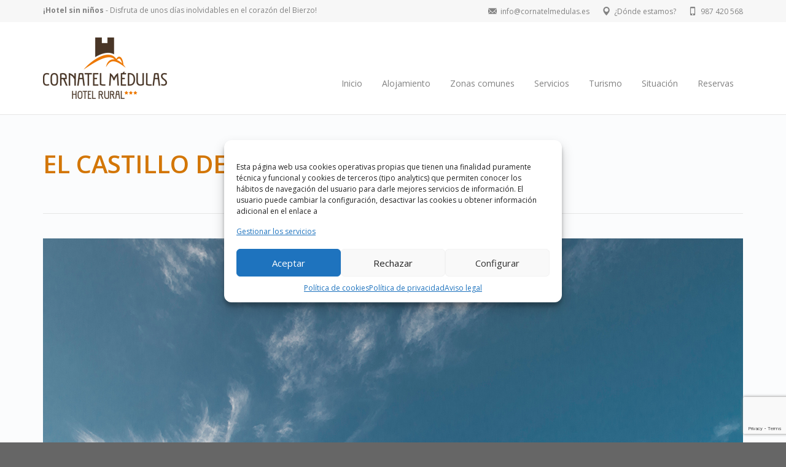

--- FILE ---
content_type: text/html; charset=UTF-8
request_url: https://cornatelmedulas.es/archivos/73
body_size: 20756
content:
<!DOCTYPE html> <!--[if lt IE 7]><html class="no-js lt-ie9 lt-ie8 lt-ie7" dir="ltr" lang="es"> <![endif]--> <!--[if IE 7]><html class="no-js lt-ie9 lt-ie8" dir="ltr" lang="es"> <![endif]--> <!--[if IE 8]><html class="no-js lt-ie9" dir="ltr" lang="es"> <![endif]--> <!--[if gt IE 8]><!--><html class="no-js" dir="ltr" lang="es"> <!--<![endif]--><head><meta charset="utf-8"><meta name="viewport" content="width=device-width, initial-scale=1.0"><link rel="alternate" type="application/rss+xml" title="Cornatel Médulas Feed" href="https://cornatelmedulas.es//feed/"><title>El Castillo de Cornatel | Cornatel Médulas</title><link rel="stylesheet" id="siteground-optimizer-combined-css-2a3be0fc3ab3f7b9069a810901287611" href="https://cornatelmedulas.es/wp-content/uploads/siteground-optimizer-assets/siteground-optimizer-combined-css-2a3be0fc3ab3f7b9069a810901287611.css" media="all" /> <style>img:is([sizes="auto" i], [sizes^="auto," i]) { contain-intrinsic-size: 3000px 1500px }</style> <!-- All in One SEO 4.7.7 - aioseo.com --><meta name="description" content="El Castillo de Cornatel, Bien De Interés Cultural" /><meta name="robots" content="max-image-preview:large" /><meta name="author" content="cornatel-medulas"/><link rel="canonical" href="https://cornatelmedulas.es/archivos/73" /><meta name="generator" content="All in One SEO (AIOSEO) 4.7.7" /><meta property="og:locale" content="es_ES" /><meta property="og:site_name" content="Cornatel Médulas | Alojamiento Rural en Las Médulas" /><meta property="og:type" content="article" /><meta property="og:title" content="El Castillo de Cornatel | Cornatel Médulas" /><meta property="og:description" content="El Castillo de Cornatel, Bien De Interés Cultural" /><meta property="og:url" content="https://cornatelmedulas.es/archivos/73" /><meta property="article:published_time" content="2016-05-07T16:05:07+00:00" /><meta property="article:modified_time" content="2016-05-16T15:45:28+00:00" /><meta name="twitter:card" content="summary" /><meta name="twitter:title" content="El Castillo de Cornatel | Cornatel Médulas" /><meta name="twitter:description" content="El Castillo de Cornatel, Bien De Interés Cultural" /> <script type="application/ld+json" class="aioseo-schema"> {"@context":"https:\/\/schema.org","@graph":[{"@type":"BlogPosting","@id":"https:\/\/cornatelmedulas.es\/archivos\/73#blogposting","name":"El Castillo de Cornatel | Cornatel M\u00e9dulas","headline":"El Castillo de Cornatel","author":{"@id":"https:\/\/cornatelmedulas.es\/archivos\/author\/cornatel-medulas#author"},"publisher":{"@id":"https:\/\/cornatelmedulas.es\/#organization"},"image":{"@type":"ImageObject","url":"https:\/\/cornatelmedulas.es\/wp-content\/uploads\/2016\/05\/castillo-cornatel.jpg","width":1140,"height":752},"datePublished":"2016-05-07T16:05:07+00:00","dateModified":"2016-05-16T15:45:28+00:00","inLanguage":"es-ES","mainEntityOfPage":{"@id":"https:\/\/cornatelmedulas.es\/archivos\/73#webpage"},"isPartOf":{"@id":"https:\/\/cornatelmedulas.es\/archivos\/73#webpage"},"articleSection":"turismo, Bierzo, castillo, castillo Cornatel, Cornatel, turismo Bierzo"},{"@type":"BreadcrumbList","@id":"https:\/\/cornatelmedulas.es\/archivos\/73#breadcrumblist","itemListElement":[{"@type":"ListItem","@id":"https:\/\/cornatelmedulas.es\/#listItem","position":1,"name":"Hogar"}]},{"@type":"Organization","@id":"https:\/\/cornatelmedulas.es\/#organization","name":"Alojamiento Rural Cornatel M\u00e9dulas","description":"Alojamiento Rural en Las M\u00e9dulas","url":"https:\/\/cornatelmedulas.es\/","telephone":"+34987420568","logo":{"@type":"ImageObject","url":"https:\/\/cornatelmedulas.es\/wp-content\/uploads\/2016\/04\/cropped-icono-web.png","@id":"https:\/\/cornatelmedulas.es\/archivos\/73\/#organizationLogo","width":512,"height":512},"image":{"@id":"https:\/\/cornatelmedulas.es\/archivos\/73\/#organizationLogo"}},{"@type":"Person","@id":"https:\/\/cornatelmedulas.es\/archivos\/author\/cornatel-medulas#author","url":"https:\/\/cornatelmedulas.es\/archivos\/author\/cornatel-medulas","name":"cornatel-medulas","image":{"@type":"ImageObject","@id":"https:\/\/cornatelmedulas.es\/archivos\/73#authorImage","url":"https:\/\/secure.gravatar.com\/avatar\/95deffcf91e5813095e66a97eacf3c80?s=96&d=mm&r=g","width":96,"height":96,"caption":"cornatel-medulas"}},{"@type":"WebPage","@id":"https:\/\/cornatelmedulas.es\/archivos\/73#webpage","url":"https:\/\/cornatelmedulas.es\/archivos\/73","name":"El Castillo de Cornatel | Cornatel M\u00e9dulas","description":"El Castillo de Cornatel, Bien De Inter\u00e9s Cultural","inLanguage":"es-ES","isPartOf":{"@id":"https:\/\/cornatelmedulas.es\/#website"},"breadcrumb":{"@id":"https:\/\/cornatelmedulas.es\/archivos\/73#breadcrumblist"},"author":{"@id":"https:\/\/cornatelmedulas.es\/archivos\/author\/cornatel-medulas#author"},"creator":{"@id":"https:\/\/cornatelmedulas.es\/archivos\/author\/cornatel-medulas#author"},"image":{"@type":"ImageObject","url":"https:\/\/cornatelmedulas.es\/wp-content\/uploads\/2016\/05\/castillo-cornatel.jpg","@id":"https:\/\/cornatelmedulas.es\/archivos\/73\/#mainImage","width":1140,"height":752},"primaryImageOfPage":{"@id":"https:\/\/cornatelmedulas.es\/archivos\/73#mainImage"},"datePublished":"2016-05-07T16:05:07+00:00","dateModified":"2016-05-16T15:45:28+00:00"},{"@type":"WebSite","@id":"https:\/\/cornatelmedulas.es\/#website","url":"https:\/\/cornatelmedulas.es\/","name":"Cornatel M\u00e9dulas","description":"Alojamiento Rural en Las M\u00e9dulas","inLanguage":"es-ES","publisher":{"@id":"https:\/\/cornatelmedulas.es\/#organization"}}]} </script> <!-- All in One SEO --><link rel='dns-prefetch' href='//maps.googleapis.com' /><link rel='dns-prefetch' href='//fonts.googleapis.com' /><link rel="alternate" type="application/rss+xml" title="Cornatel Médulas &raquo; Feed" href="https://cornatelmedulas.es/feed" /><link rel="alternate" type="application/rss+xml" title="Cornatel Médulas &raquo; Feed de los comentarios" href="https://cornatelmedulas.es/comments/feed" /><link rel="alternate" type="application/rss+xml" title="Cornatel Médulas &raquo; Comentario El Castillo de Cornatel del feed" href="https://cornatelmedulas.es/archivos/73/feed" /> <script type="text/javascript"> /* <![CDATA[ */
window._wpemojiSettings = {"baseUrl":"https:\/\/s.w.org\/images\/core\/emoji\/15.0.3\/72x72\/","ext":".png","svgUrl":"https:\/\/s.w.org\/images\/core\/emoji\/15.0.3\/svg\/","svgExt":".svg","source":{"concatemoji":"https:\/\/cornatelmedulas.es\/wp-includes\/js\/wp-emoji-release.min.js?ver=6.7.4"}};
/*! This file is auto-generated */
!function(i,n){var o,s,e;function c(e){try{var t={supportTests:e,timestamp:(new Date).valueOf()};sessionStorage.setItem(o,JSON.stringify(t))}catch(e){}}function p(e,t,n){e.clearRect(0,0,e.canvas.width,e.canvas.height),e.fillText(t,0,0);var t=new Uint32Array(e.getImageData(0,0,e.canvas.width,e.canvas.height).data),r=(e.clearRect(0,0,e.canvas.width,e.canvas.height),e.fillText(n,0,0),new Uint32Array(e.getImageData(0,0,e.canvas.width,e.canvas.height).data));return t.every(function(e,t){return e===r[t]})}function u(e,t,n){switch(t){case"flag":return n(e,"\ud83c\udff3\ufe0f\u200d\u26a7\ufe0f","\ud83c\udff3\ufe0f\u200b\u26a7\ufe0f")?!1:!n(e,"\ud83c\uddfa\ud83c\uddf3","\ud83c\uddfa\u200b\ud83c\uddf3")&&!n(e,"\ud83c\udff4\udb40\udc67\udb40\udc62\udb40\udc65\udb40\udc6e\udb40\udc67\udb40\udc7f","\ud83c\udff4\u200b\udb40\udc67\u200b\udb40\udc62\u200b\udb40\udc65\u200b\udb40\udc6e\u200b\udb40\udc67\u200b\udb40\udc7f");case"emoji":return!n(e,"\ud83d\udc26\u200d\u2b1b","\ud83d\udc26\u200b\u2b1b")}return!1}function f(e,t,n){var r="undefined"!=typeof WorkerGlobalScope&&self instanceof WorkerGlobalScope?new OffscreenCanvas(300,150):i.createElement("canvas"),a=r.getContext("2d",{willReadFrequently:!0}),o=(a.textBaseline="top",a.font="600 32px Arial",{});return e.forEach(function(e){o[e]=t(a,e,n)}),o}function t(e){var t=i.createElement("script");t.src=e,t.defer=!0,i.head.appendChild(t)}"undefined"!=typeof Promise&&(o="wpEmojiSettingsSupports",s=["flag","emoji"],n.supports={everything:!0,everythingExceptFlag:!0},e=new Promise(function(e){i.addEventListener("DOMContentLoaded",e,{once:!0})}),new Promise(function(t){var n=function(){try{var e=JSON.parse(sessionStorage.getItem(o));if("object"==typeof e&&"number"==typeof e.timestamp&&(new Date).valueOf()<e.timestamp+604800&&"object"==typeof e.supportTests)return e.supportTests}catch(e){}return null}();if(!n){if("undefined"!=typeof Worker&&"undefined"!=typeof OffscreenCanvas&&"undefined"!=typeof URL&&URL.createObjectURL&&"undefined"!=typeof Blob)try{var e="postMessage("+f.toString()+"("+[JSON.stringify(s),u.toString(),p.toString()].join(",")+"));",r=new Blob([e],{type:"text/javascript"}),a=new Worker(URL.createObjectURL(r),{name:"wpTestEmojiSupports"});return void(a.onmessage=function(e){c(n=e.data),a.terminate(),t(n)})}catch(e){}c(n=f(s,u,p))}t(n)}).then(function(e){for(var t in e)n.supports[t]=e[t],n.supports.everything=n.supports.everything&&n.supports[t],"flag"!==t&&(n.supports.everythingExceptFlag=n.supports.everythingExceptFlag&&n.supports[t]);n.supports.everythingExceptFlag=n.supports.everythingExceptFlag&&!n.supports.flag,n.DOMReady=!1,n.readyCallback=function(){n.DOMReady=!0}}).then(function(){return e}).then(function(){var e;n.supports.everything||(n.readyCallback(),(e=n.source||{}).concatemoji?t(e.concatemoji):e.wpemoji&&e.twemoji&&(t(e.twemoji),t(e.wpemoji)))}))}((window,document),window._wpemojiSettings);
/* ]]> */ </script> <style id='wp-emoji-styles-inline-css' type='text/css'> img.wp-smiley, img.emoji {
 display: inline !important;
 border: none !important;
 box-shadow: none !important;
 height: 1em !important;
 width: 1em !important;
 margin: 0 0.07em !important;
 vertical-align: -0.1em !important;
 background: none !important;
 padding: 0 !important;
 } </style> <style id='classic-theme-styles-inline-css' type='text/css'> /*! This file is auto-generated */
.wp-block-button__link{color:#fff;background-color:#32373c;border-radius:9999px;box-shadow:none;text-decoration:none;padding:calc(.667em + 2px) calc(1.333em + 2px);font-size:1.125em}.wp-block-file__button{background:#32373c;color:#fff;text-decoration:none} </style> <style id='global-styles-inline-css' type='text/css'> :root{--wp--preset--aspect-ratio--square: 1;--wp--preset--aspect-ratio--4-3: 4/3;--wp--preset--aspect-ratio--3-4: 3/4;--wp--preset--aspect-ratio--3-2: 3/2;--wp--preset--aspect-ratio--2-3: 2/3;--wp--preset--aspect-ratio--16-9: 16/9;--wp--preset--aspect-ratio--9-16: 9/16;--wp--preset--color--black: #000000;--wp--preset--color--cyan-bluish-gray: #abb8c3;--wp--preset--color--white: #ffffff;--wp--preset--color--pale-pink: #f78da7;--wp--preset--color--vivid-red: #cf2e2e;--wp--preset--color--luminous-vivid-orange: #ff6900;--wp--preset--color--luminous-vivid-amber: #fcb900;--wp--preset--color--light-green-cyan: #7bdcb5;--wp--preset--color--vivid-green-cyan: #00d084;--wp--preset--color--pale-cyan-blue: #8ed1fc;--wp--preset--color--vivid-cyan-blue: #0693e3;--wp--preset--color--vivid-purple: #9b51e0;--wp--preset--gradient--vivid-cyan-blue-to-vivid-purple: linear-gradient(135deg,rgba(6,147,227,1) 0%,rgb(155,81,224) 100%);--wp--preset--gradient--light-green-cyan-to-vivid-green-cyan: linear-gradient(135deg,rgb(122,220,180) 0%,rgb(0,208,130) 100%);--wp--preset--gradient--luminous-vivid-amber-to-luminous-vivid-orange: linear-gradient(135deg,rgba(252,185,0,1) 0%,rgba(255,105,0,1) 100%);--wp--preset--gradient--luminous-vivid-orange-to-vivid-red: linear-gradient(135deg,rgba(255,105,0,1) 0%,rgb(207,46,46) 100%);--wp--preset--gradient--very-light-gray-to-cyan-bluish-gray: linear-gradient(135deg,rgb(238,238,238) 0%,rgb(169,184,195) 100%);--wp--preset--gradient--cool-to-warm-spectrum: linear-gradient(135deg,rgb(74,234,220) 0%,rgb(151,120,209) 20%,rgb(207,42,186) 40%,rgb(238,44,130) 60%,rgb(251,105,98) 80%,rgb(254,248,76) 100%);--wp--preset--gradient--blush-light-purple: linear-gradient(135deg,rgb(255,206,236) 0%,rgb(152,150,240) 100%);--wp--preset--gradient--blush-bordeaux: linear-gradient(135deg,rgb(254,205,165) 0%,rgb(254,45,45) 50%,rgb(107,0,62) 100%);--wp--preset--gradient--luminous-dusk: linear-gradient(135deg,rgb(255,203,112) 0%,rgb(199,81,192) 50%,rgb(65,88,208) 100%);--wp--preset--gradient--pale-ocean: linear-gradient(135deg,rgb(255,245,203) 0%,rgb(182,227,212) 50%,rgb(51,167,181) 100%);--wp--preset--gradient--electric-grass: linear-gradient(135deg,rgb(202,248,128) 0%,rgb(113,206,126) 100%);--wp--preset--gradient--midnight: linear-gradient(135deg,rgb(2,3,129) 0%,rgb(40,116,252) 100%);--wp--preset--font-size--small: 13px;--wp--preset--font-size--medium: 20px;--wp--preset--font-size--large: 36px;--wp--preset--font-size--x-large: 42px;--wp--preset--font-family--inter: "Inter", sans-serif;--wp--preset--font-family--cardo: Cardo;--wp--preset--spacing--20: 0.44rem;--wp--preset--spacing--30: 0.67rem;--wp--preset--spacing--40: 1rem;--wp--preset--spacing--50: 1.5rem;--wp--preset--spacing--60: 2.25rem;--wp--preset--spacing--70: 3.38rem;--wp--preset--spacing--80: 5.06rem;--wp--preset--shadow--natural: 6px 6px 9px rgba(0, 0, 0, 0.2);--wp--preset--shadow--deep: 12px 12px 50px rgba(0, 0, 0, 0.4);--wp--preset--shadow--sharp: 6px 6px 0px rgba(0, 0, 0, 0.2);--wp--preset--shadow--outlined: 6px 6px 0px -3px rgba(255, 255, 255, 1), 6px 6px rgba(0, 0, 0, 1);--wp--preset--shadow--crisp: 6px 6px 0px rgba(0, 0, 0, 1);}:where(.is-layout-flex){gap: 0.5em;}:where(.is-layout-grid){gap: 0.5em;}body .is-layout-flex{display: flex;}.is-layout-flex{flex-wrap: wrap;align-items: center;}.is-layout-flex > :is(*, div){margin: 0;}body .is-layout-grid{display: grid;}.is-layout-grid > :is(*, div){margin: 0;}:where(.wp-block-columns.is-layout-flex){gap: 2em;}:where(.wp-block-columns.is-layout-grid){gap: 2em;}:where(.wp-block-post-template.is-layout-flex){gap: 1.25em;}:where(.wp-block-post-template.is-layout-grid){gap: 1.25em;}.has-black-color{color: var(--wp--preset--color--black) !important;}.has-cyan-bluish-gray-color{color: var(--wp--preset--color--cyan-bluish-gray) !important;}.has-white-color{color: var(--wp--preset--color--white) !important;}.has-pale-pink-color{color: var(--wp--preset--color--pale-pink) !important;}.has-vivid-red-color{color: var(--wp--preset--color--vivid-red) !important;}.has-luminous-vivid-orange-color{color: var(--wp--preset--color--luminous-vivid-orange) !important;}.has-luminous-vivid-amber-color{color: var(--wp--preset--color--luminous-vivid-amber) !important;}.has-light-green-cyan-color{color: var(--wp--preset--color--light-green-cyan) !important;}.has-vivid-green-cyan-color{color: var(--wp--preset--color--vivid-green-cyan) !important;}.has-pale-cyan-blue-color{color: var(--wp--preset--color--pale-cyan-blue) !important;}.has-vivid-cyan-blue-color{color: var(--wp--preset--color--vivid-cyan-blue) !important;}.has-vivid-purple-color{color: var(--wp--preset--color--vivid-purple) !important;}.has-black-background-color{background-color: var(--wp--preset--color--black) !important;}.has-cyan-bluish-gray-background-color{background-color: var(--wp--preset--color--cyan-bluish-gray) !important;}.has-white-background-color{background-color: var(--wp--preset--color--white) !important;}.has-pale-pink-background-color{background-color: var(--wp--preset--color--pale-pink) !important;}.has-vivid-red-background-color{background-color: var(--wp--preset--color--vivid-red) !important;}.has-luminous-vivid-orange-background-color{background-color: var(--wp--preset--color--luminous-vivid-orange) !important;}.has-luminous-vivid-amber-background-color{background-color: var(--wp--preset--color--luminous-vivid-amber) !important;}.has-light-green-cyan-background-color{background-color: var(--wp--preset--color--light-green-cyan) !important;}.has-vivid-green-cyan-background-color{background-color: var(--wp--preset--color--vivid-green-cyan) !important;}.has-pale-cyan-blue-background-color{background-color: var(--wp--preset--color--pale-cyan-blue) !important;}.has-vivid-cyan-blue-background-color{background-color: var(--wp--preset--color--vivid-cyan-blue) !important;}.has-vivid-purple-background-color{background-color: var(--wp--preset--color--vivid-purple) !important;}.has-black-border-color{border-color: var(--wp--preset--color--black) !important;}.has-cyan-bluish-gray-border-color{border-color: var(--wp--preset--color--cyan-bluish-gray) !important;}.has-white-border-color{border-color: var(--wp--preset--color--white) !important;}.has-pale-pink-border-color{border-color: var(--wp--preset--color--pale-pink) !important;}.has-vivid-red-border-color{border-color: var(--wp--preset--color--vivid-red) !important;}.has-luminous-vivid-orange-border-color{border-color: var(--wp--preset--color--luminous-vivid-orange) !important;}.has-luminous-vivid-amber-border-color{border-color: var(--wp--preset--color--luminous-vivid-amber) !important;}.has-light-green-cyan-border-color{border-color: var(--wp--preset--color--light-green-cyan) !important;}.has-vivid-green-cyan-border-color{border-color: var(--wp--preset--color--vivid-green-cyan) !important;}.has-pale-cyan-blue-border-color{border-color: var(--wp--preset--color--pale-cyan-blue) !important;}.has-vivid-cyan-blue-border-color{border-color: var(--wp--preset--color--vivid-cyan-blue) !important;}.has-vivid-purple-border-color{border-color: var(--wp--preset--color--vivid-purple) !important;}.has-vivid-cyan-blue-to-vivid-purple-gradient-background{background: var(--wp--preset--gradient--vivid-cyan-blue-to-vivid-purple) !important;}.has-light-green-cyan-to-vivid-green-cyan-gradient-background{background: var(--wp--preset--gradient--light-green-cyan-to-vivid-green-cyan) !important;}.has-luminous-vivid-amber-to-luminous-vivid-orange-gradient-background{background: var(--wp--preset--gradient--luminous-vivid-amber-to-luminous-vivid-orange) !important;}.has-luminous-vivid-orange-to-vivid-red-gradient-background{background: var(--wp--preset--gradient--luminous-vivid-orange-to-vivid-red) !important;}.has-very-light-gray-to-cyan-bluish-gray-gradient-background{background: var(--wp--preset--gradient--very-light-gray-to-cyan-bluish-gray) !important;}.has-cool-to-warm-spectrum-gradient-background{background: var(--wp--preset--gradient--cool-to-warm-spectrum) !important;}.has-blush-light-purple-gradient-background{background: var(--wp--preset--gradient--blush-light-purple) !important;}.has-blush-bordeaux-gradient-background{background: var(--wp--preset--gradient--blush-bordeaux) !important;}.has-luminous-dusk-gradient-background{background: var(--wp--preset--gradient--luminous-dusk) !important;}.has-pale-ocean-gradient-background{background: var(--wp--preset--gradient--pale-ocean) !important;}.has-electric-grass-gradient-background{background: var(--wp--preset--gradient--electric-grass) !important;}.has-midnight-gradient-background{background: var(--wp--preset--gradient--midnight) !important;}.has-small-font-size{font-size: var(--wp--preset--font-size--small) !important;}.has-medium-font-size{font-size: var(--wp--preset--font-size--medium) !important;}.has-large-font-size{font-size: var(--wp--preset--font-size--large) !important;}.has-x-large-font-size{font-size: var(--wp--preset--font-size--x-large) !important;}
:where(.wp-block-post-template.is-layout-flex){gap: 1.25em;}:where(.wp-block-post-template.is-layout-grid){gap: 1.25em;}
:where(.wp-block-columns.is-layout-flex){gap: 2em;}:where(.wp-block-columns.is-layout-grid){gap: 2em;}
:root :where(.wp-block-pullquote){font-size: 1.5em;line-height: 1.6;} </style><link rel='stylesheet' id='woocommerce-smallscreen-css' href='https://cornatelmedulas.es/wp-content/plugins/woocommerce/assets/css/woocommerce-smallscreen.min.css?ver=9.5.3' type='text/css' media='only screen and (max-width: 768px)' /> <style id='woocommerce-inline-inline-css' type='text/css'> .woocommerce form .form-row .required { visibility: visible; } </style><link rel='stylesheet' id='th_google_fonts-css' href='//fonts.googleapis.com/css?family=Open+Sans%3A300%2C400%2C600%2C700%2C300italic%2C400italic%2C600italic%2C700italic&#038;ver=6.7.4' type='text/css' media='all' /> <style id='roots_app-inline-css' type='text/css'> /* Navigation Padding */
.navbar .navbar-nav {margin-top:75px} 
.navbar .navbar-toggle {top:75px} 
.themo_cart_icon {margin-top:87px} </style> <script type="text/javascript" id="jquery-core-js-extra"> /* <![CDATA[ */
var theme_data = {"themeLogo":""};
/* ]]> */ </script> <script type="text/javascript" src="https://cornatelmedulas.es/wp-includes/js/jquery/jquery.min.js?ver=3.7.1" id="jquery-core-js"></script> <script type="text/javascript" id="wc-add-to-cart-js-extra"> /* <![CDATA[ */
var wc_add_to_cart_params = {"ajax_url":"\/wp-admin\/admin-ajax.php","wc_ajax_url":"\/?wc-ajax=%%endpoint%%","i18n_view_cart":"Ver carrito","cart_url":"https:\/\/cornatelmedulas.es","is_cart":"","cart_redirect_after_add":"no"};
/* ]]> */ </script> <script type="text/javascript" id="woocommerce-js-extra"> /* <![CDATA[ */
var woocommerce_params = {"ajax_url":"\/wp-admin\/admin-ajax.php","wc_ajax_url":"\/?wc-ajax=%%endpoint%%"};
/* ]]> */ </script> <script  type="text/javascript" id="wpbc_all-js-before"> /* <![CDATA[ */
var wpbc_url_ajax ="https:\/\/cornatelmedulas.es\/wp-admin\/admin-ajax.php";
/* ]]> */ </script> <script  type="text/javascript" id="wpbc_all-js-after"> /* <![CDATA[ */
 function wpbc_init__head(){ _wpbc.set_other_param( 'locale_active', 'es_ES' ); _wpbc.set_other_param( 'today_arr', [2026,01,24,14,09]  ); _wpbc.set_other_param( 'url_plugin', 'https://cornatelmedulas.es/wp-content/plugins/booking' ); _wpbc.set_other_param( 'this_page_booking_hash', ''  ); _wpbc.set_other_param( 'calendars__on_this_page', [] ); _wpbc.set_other_param( 'calendars__first_day', '1' ); _wpbc.set_other_param( 'calendars__max_monthes_in_calendar', '1y' ); _wpbc.set_other_param( 'availability__unavailable_from_today', '0' ); _wpbc.set_other_param( 'availability__week_days_unavailable', [999] ); _wpbc.set_other_param( 'calendars__days_select_mode', 'multiple' ); _wpbc.set_other_param( 'calendars__fixed__days_num', 0 ); _wpbc.set_other_param( 'calendars__fixed__week_days__start',   [] ); _wpbc.set_other_param( 'calendars__dynamic__days_min', 0 ); _wpbc.set_other_param( 'calendars__dynamic__days_max', 0 ); _wpbc.set_other_param( 'calendars__dynamic__days_specific',    [] ); _wpbc.set_other_param( 'calendars__dynamic__week_days__start', [] ); _wpbc.set_other_param( 'calendars__days_selection__middle_days_opacity', '0.75' ); _wpbc.set_other_param( 'is_enabled_booking_recurrent_time',  true ); _wpbc.set_other_param( 'is_allow_several_months_on_mobile',  false ); _wpbc.set_other_param( 'is_enabled_change_over',  false ); _wpbc.set_other_param( 'update', '10.9.2' ); _wpbc.set_other_param( 'version', 'free' ); _wpbc.set_message( 'message_dates_times_unavailable', "Las fechas y horas de este calendario ya est\u00e1n reservadas o no est\u00e1n disponibles." ); _wpbc.set_message( 'message_choose_alternative_dates', "Por favor, elige fechas y horarios alternativos o ajusta el n\u00famero de franjas reservadas." ); _wpbc.set_message( 'message_cannot_save_in_one_resource', "No es posible almacenar esta secuencia de fechas en un mismo recurso." ); _wpbc.set_message( 'message_check_required', "Este campo es obligatorio" ); _wpbc.set_message( 'message_check_required_for_check_box', "Esta casilla debe estar marcada" ); _wpbc.set_message( 'message_check_required_for_radio_box', "Selecciona al menos una opci\u00f3n" ); _wpbc.set_message( 'message_check_email', "Direcci\u00f3n de correo electr\u00f3nico incorrecta" ); _wpbc.set_message( 'message_check_same_email', "Tus correos no coinciden" ); _wpbc.set_message( 'message_check_no_selected_dates', "Por favor, seleccione fecha de reserva en el calendario" ); _wpbc.set_message( 'message_processing', "Procesando" ); _wpbc.set_message( 'message_deleting', "Borrando" ); _wpbc.set_message( 'message_updating', "Actualizando" ); _wpbc.set_message( 'message_saving', "Guardando" ); _wpbc.set_message( 'message_error_check_in_out_time', "\u00a1Error! Por favor reinicie las fechas de Check-in\/Check-out de arriba." ); _wpbc.set_message( 'message_error_start_time', "Fecha de inicio no v\u00e1lida, probablemente por fecha u hora ya reservada, o ya en el pasado! Escoja otra fecha u hora." ); _wpbc.set_message( 'message_error_end_time', "Fecha fin no es v\u00e1lida, probablemente por fecha u hora  ya reservada o ya en el pasado! La fecha final puede ser anterior a la de inicio, si s\u00f3lo se ha seleccionado 1 d\u00eda. Escoja otra fecha u hora." ); _wpbc.set_message( 'message_error_range_time', "La hora puede estar reservada o tambi\u00e9n que ya haya pasado!" ); _wpbc.set_message( 'message_error_duration_time', "La hora puede estar reservada o tambi\u00e9n que ya haya pasado!" ); console.log( '== WPBC VARS 10.9.2 [free] LOADED ==' ); } ( function() { if ( document.readyState === 'loading' ){ document.addEventListener( 'DOMContentLoaded', wpbc_init__head ); } else { wpbc_init__head(); } }() );
/* ]]> */ </script> <script></script><link rel="https://api.w.org/" href="https://cornatelmedulas.es/wp-json/" /><link rel="alternate" title="JSON" type="application/json" href="https://cornatelmedulas.es/wp-json/wp/v2/posts/73" /><link rel="EditURI" type="application/rsd+xml" title="RSD" href="https://cornatelmedulas.es/xmlrpc.php?rsd" /><meta name="generator" content="WordPress 6.7.4" /><meta name="generator" content="WooCommerce 9.5.3" /><link rel='shortlink' href='https://cornatelmedulas.es/?p=73' /><link rel="alternate" title="oEmbed (JSON)" type="application/json+oembed" href="https://cornatelmedulas.es/wp-json/oembed/1.0/embed?url=https%3A%2F%2Fcornatelmedulas.es%2Farchivos%2F73" /><link rel="alternate" title="oEmbed (XML)" type="text/xml+oembed" href="https://cornatelmedulas.es/wp-json/oembed/1.0/embed?url=https%3A%2F%2Fcornatelmedulas.es%2Farchivos%2F73&#038;format=xml" /><meta name="generator" content="MasterSlider 3.2.14 - Responsive Touch Image Slider" /> <style>.cmplz-hidden {
 display: none !important;
 }</style><!--[if lt IE 9]> <script src="https://cornatelmedulas.es/wp-content/themes/bellevue/assets/js/vendor/html5shiv.min.js"></script> <script src="https://cornatelmedulas.es/wp-content/themes/bellevue/assets/js/vendor/respond.min.js"></script> <![endif]--> <noscript><style>.woocommerce-product-gallery{ opacity: 1 !important; }</style></noscript><meta name="generator" content="Powered by WPBakery Page Builder - drag and drop page builder for WordPress."/> <style class='wp-fonts-local' type='text/css'> @font-face{font-family:Inter;font-style:normal;font-weight:300 900;font-display:fallback;src:url('https://cornatelmedulas.es/wp-content/plugins/woocommerce/assets/fonts/Inter-VariableFont_slnt,wght.woff2') format('woff2');font-stretch:normal;}
@font-face{font-family:Cardo;font-style:normal;font-weight:400;font-display:fallback;src:url('https://cornatelmedulas.es/wp-content/plugins/woocommerce/assets/fonts/cardo_normal_400.woff2') format('woff2');} </style><link rel="icon" href="https://cornatelmedulas.es/wp-content/uploads/2016/04/cropped-icono-web2-32x32.png" sizes="32x32" /><link rel="icon" href="https://cornatelmedulas.es/wp-content/uploads/2016/04/cropped-icono-web2-192x192.png" sizes="192x192" /><link rel="apple-touch-icon" href="https://cornatelmedulas.es/wp-content/uploads/2016/04/cropped-icono-web2-180x180.png" /><meta name="msapplication-TileImage" content="https://cornatelmedulas.es/wp-content/uploads/2016/04/cropped-icono-web2-270x270.png" /> <noscript><style> .wpb_animate_when_almost_visible { opacity: 1; }</style></noscript> <!-- Theme Custom CSS outfall --> <style> /* Custom Color CSS #d37606 */ #main-flex-slider .slides h1,.accent,.light-text .btn-ghost:hover,.light-text .googlemap a,.light-text .pricing-column.highlight .btn-ghost:hover,.light-text .pricing-column.highlight .btn-standard,.navbar .navbar-nav .dropdown-menu li a:hover,.navbar .navbar-nav .dropdown-menu li.active a,.navbar .navbar-nav .dropdown-menu li.active a:hover,.page-title h1,.panel-title i,.pricing-column.highlight .btn-ghost:hover,.pricing-column.highlight .btn-standard,.pricing-cost,.simple-cta span,.team-member-social a .soc-icon:hover,a,.light-text .panel-body p a{color:#d37606}.footer .widget-title:after,.navbar .navbar-nav>li.active>a:after,.navbar .navbar-nav>li.active>a:focus:after,.navbar .navbar-nav>li.active>a:hover:after,.navbar .navbar-nav>li>a:hover:after,.room-overlay,.section-header h2:after{background-color:#d37606}.accordion .accordion-btn .btn-ghost:hover,.btn-ghost:hover,.btn-standard,.circle-lrg-icon i,.circle-lrg-icon span,.light-text .pricing-table .btn-ghost:hover,.pager li>a:hover,.pager li>span:hover,.pricing-column.highlight{background-color:#d37606;border-color:#d37606}.accordion .accordion-btn .btn-ghost,.btn-ghost,.circle-lrg-icon i:hover,.circle-lrg-icon span:hover,.light-text .pricing-table .btn-ghost,.rooms-filters a.current{color:#d37606;border-color:#d37606}.search-form input:focus,.widget select:focus,form input:focus,form select:focus,form textarea:focus{border-color:#d37606!important}.circle-med-icon i,.circle-med-icon span,.frm_form_submit_style,.frm_form_submit_style:hover,.with_frm_style .frm_submit input[type=button],.with_frm_style .frm_submit input[type=button]:hover,.with_frm_style .frm_submit input[type=submit],.with_frm_style .frm_submit input[type=submit]:hover,.with_frm_style.frm_login_form input[type=submit],.with_frm_style.frm_login_form input[type=submit]:hover,form input[type=submit],form input[type=submit]:hover{background:#d37606}.footer .tagcloud a:hover,.headhesive--clone .navbar-nav>li.active>a:after,.headhesive--clone .navbar-nav>li.active>a:focus:after,.headhesive--clone .navbar-nav>li.active>a:hover:after,.headhesive--clone .navbar-nav>li>a:hover:after,.search-submit,.search-submit:hover,.simple-conversion .with_frm_style input[type=submit],.simple-conversion .with_frm_style input[type=submit]:focus,.simple-conversion form input[type=submit],.simple-conversion form input[type=submit]:focus,.widget .tagcloud a:hover, .wpbs-form .wpbs-form-form .wpbs-form-submit, .wpbs-form .wpbs-form-form .wpbs-form-submit:hover, .wpbs-form .wpbs-form-form .wpbs-form-submit:active, .wpbs-form .wpbs-form-form .wpbs-form-submit:focus{background-color:#d37606!important}.btn-cta{background-color:#d37606}body #booked-profile-page input[type=submit].button-primary,body table.booked-calendar input[type=submit].button-primary,body .booked-modal input[type=submit].button-primary,body table.booked-calendar .booked-appt-list .timeslot .timeslot-people button,body #booked-profile-page .booked-profile-appt-list .appt-block.approved .status-block{background:#d37606 !important}body #booked-profile-page input[type=submit].button-primary,body table.booked-calendar input[type=submit].button-primary,body .booked-modal input[type=submit].button-primary,body table.booked-calendar .booked-appt-list .timeslot .timeslot-people button{border-color:#d37606 !important}html .woocommerce button.button.alt,html .woocommerce input.button.alt,html .woocommerce #respond input#submit.alt,html .woocommerce #content input.button.alt,html .woocommerce-page button.button.alt,html .woocommerce-page input.button.alt,html .woocommerce-page #respond input#submit.alt,html .woocommerce-page #content input.button.althtml .woocommerce button.button,html .woocommerce input.button,html .woocommerce #respond input#submit,html .woocommerce #content input.button,html .woocommerce-page button.button,html .woocommerce-page input.button,html .woocommerce-page #respond input#submit,html .woocommerce-page #content input.button {background-color: #d37606; color: #fff;}html .woocommerce a.button.alt, html .woocommerce-page a.button.alt, html .woocommerce a.button, html .woocommerce-page a.button{background-color: #d37606; color: #fff;}html .woocommerce button.button:hover,html .woocommerce input.button:hover,html .woocommerce #respond input#submit:hover,html .woocommerce #content input.button:hover,html .woocommerce-page button.button:hover,html .woocommerce-page input.button:hover,html .woocommerce-page #respond input#submit:hover,html .woocommerce-page #content input.button:hover {background-color: #d37606; color: #fff;}html .woocommerce a.button:hover,html .woocommerce-page a.button:hover{background-color: #d37606; color: #fff;}</style> <style id="wpforms-css-vars-root"> :root {
 --wpforms-field-border-radius: 3px;
--wpforms-field-border-style: solid;
--wpforms-field-border-size: 1px;
--wpforms-field-background-color: #ffffff;
--wpforms-field-border-color: rgba( 0, 0, 0, 0.25 );
--wpforms-field-border-color-spare: rgba( 0, 0, 0, 0.25 );
--wpforms-field-text-color: rgba( 0, 0, 0, 0.7 );
--wpforms-field-menu-color: #ffffff;
--wpforms-label-color: rgba( 0, 0, 0, 0.85 );
--wpforms-label-sublabel-color: rgba( 0, 0, 0, 0.55 );
--wpforms-label-error-color: #d63637;
--wpforms-button-border-radius: 3px;
--wpforms-button-border-style: none;
--wpforms-button-border-size: 1px;
--wpforms-button-background-color: #066aab;
--wpforms-button-border-color: #066aab;
--wpforms-button-text-color: #ffffff;
--wpforms-page-break-color: #066aab;
--wpforms-background-image: none;
--wpforms-background-position: center center;
--wpforms-background-repeat: no-repeat;
--wpforms-background-size: cover;
--wpforms-background-width: 100px;
--wpforms-background-height: 100px;
--wpforms-background-color: rgba( 0, 0, 0, 0 );
--wpforms-background-url: none;
--wpforms-container-padding: 0px;
--wpforms-container-border-style: none;
--wpforms-container-border-width: 1px;
--wpforms-container-border-color: #000000;
--wpforms-container-border-radius: 3px;
--wpforms-field-size-input-height: 43px;
--wpforms-field-size-input-spacing: 15px;
--wpforms-field-size-font-size: 16px;
--wpforms-field-size-line-height: 19px;
--wpforms-field-size-padding-h: 14px;
--wpforms-field-size-checkbox-size: 16px;
--wpforms-field-size-sublabel-spacing: 5px;
--wpforms-field-size-icon-size: 1;
--wpforms-label-size-font-size: 16px;
--wpforms-label-size-line-height: 19px;
--wpforms-label-size-sublabel-font-size: 14px;
--wpforms-label-size-sublabel-line-height: 17px;
--wpforms-button-size-font-size: 17px;
--wpforms-button-size-height: 41px;
--wpforms-button-size-padding-h: 15px;
--wpforms-button-size-margin-top: 10px;
--wpforms-container-shadow-size-box-shadow: none;
 } </style></head><body data-cmplz=2 class="post-template-default single single-post postid-73 single-format-standard  theme-bellevue _masterslider _msp_version_3.2.14 woocommerce-no-js wpb-js-composer js-comp-ver-8.0 vc_responsive"> <!-- Preloader Start --><div id="loader-wrapper"><div id="loader"></div><div class="loader-section section-left"></div><div class="loader-section section-right"></div></div> <!-- Preloader End --><header class="banner navbar navbar-default navbar-static-top " role="banner" > <!-- top navigation --><div class="top-nav"><div class="container"><div class="row col-md-12"><div class="top-nav-text"><p><strong>¡Hotel sin niños</strong> - Disfruta de unos días inolvidables en el corazón del Bierzo!</p></div><div class="top-nav-icon-blocks"><div class="icon-block"><p><a  href='mailto:cornatelmedulas@hotmail.com'><i class='glyphicons glyphicons-envelope'></i><span>info@cornatelmedulas.es</span></a></p></div><div class="icon-block"><p><a  href='https://cornatelmedulas.es/situacion/'><i class='glyphicons glyphicons-google-maps'></i><span>¿Dónde estamos?</span></a></p></div><div class="icon-block"><p><a  href='https://cornatelmedulas.es/reservas/'><i class='glyphicons glyphicons-iphone'></i><span>987 420 568</span></a></p></div></div></div></div></div><!-- END top navigation --><div class="container"><div class="navbar-header"> <button type="button" class="navbar-toggle" data-toggle="collapse" data-target=".navbar-collapse"> <span class="sr-only">Toggle navigation</span> <span class="icon-bar"></span> <span class="icon-bar"></span> <span class="icon-bar"></span> </button><div id="logo"> <a href="https://cornatelmedulas.es/"> <img class="logo-main logo-reg" src='https://cornatelmedulas.es/wp-content/uploads/2016/04/logo-nav-202x100.png' height='100' width='202'   alt="Cornatel Médulas" /> </a></div></div><nav class="collapse navbar-collapse bs-navbar-collapse" role="navigation"><ul id="menu-principal" class="nav navbar-nav"><li class="menu-inicio"><a href="https://cornatelmedulas.es/">Inicio</a></li><li class="menu-alojamiento"><a href="https://cornatelmedulas.es/alojamiento">Alojamiento</a></li><li class="menu-zonas-comunes"><a href="https://cornatelmedulas.es/zonas-comunes">Zonas comunes</a></li><li class="menu-servicios"><a href="https://cornatelmedulas.es/servicios">Servicios</a></li><li class="menu-turismo"><a href="https://cornatelmedulas.es/turismo">Turismo</a></li><li class="menu-situacion"><a href="https://cornatelmedulas.es/situacion">Situación</a></li><li class="menu-reservas"><a href="https://cornatelmedulas.es/reservas">Reservas</a></li></ul></nav></div></header><div class="wrap" role="document"><div class="content"><div class="inner-container"><div class="subheader"></div><div class="container"><div class="row"><section id="themo_single_post_layout" class="page-title left"><h1>El Castillo de Cornatel</h1></section></div></div><section id="themo_single_post_layout_content"><div class='container'><div class="row"><div class="col-md-12"><div class="post-73 post type-post status-publish format-standard has-post-thumbnail hentry category-turismo tag-bierzo tag-castillo tag-castillo-cornatel tag-cornatel tag-turismo-bierzo"> <img width="1140" height="752" src="https://cornatelmedulas.es/wp-content/uploads/2016/05/castillo-cornatel-1140x752.jpg" class="img-responsive wp-post-image" alt="" decoding="async" fetchpriority="high" srcset="https://cornatelmedulas.es/wp-content/uploads/2016/05/castillo-cornatel.jpg 1140w, https://cornatelmedulas.es/wp-content/uploads/2016/05/castillo-cornatel-600x396.jpg 600w, https://cornatelmedulas.es/wp-content/uploads/2016/05/castillo-cornatel-300x198.jpg 300w, https://cornatelmedulas.es/wp-content/uploads/2016/05/castillo-cornatel-768x507.jpg 768w, https://cornatelmedulas.es/wp-content/uploads/2016/05/castillo-cornatel-1024x675.jpg 1024w, https://cornatelmedulas.es/wp-content/uploads/2016/05/castillo-cornatel-182x120.jpg 182w, https://cornatelmedulas.es/wp-content/uploads/2016/05/castillo-cornatel-255x168.jpg 255w, https://cornatelmedulas.es/wp-content/uploads/2016/05/castillo-cornatel-121x80.jpg 121w, https://cornatelmedulas.es/wp-content/uploads/2016/05/castillo-cornatel-61x40.jpg 61w, https://cornatelmedulas.es/wp-content/uploads/2016/05/castillo-cornatel-480x317.jpg 480w, https://cornatelmedulas.es/wp-content/uploads/2016/05/castillo-cornatel-500x330.jpg 500w, https://cornatelmedulas.es/wp-content/uploads/2016/05/castillo-cornatel-750x495.jpg 750w, https://cornatelmedulas.es/wp-content/uploads/2016/05/castillo-cornatel-360x237.jpg 360w" sizes="(max-width: 1140px) 100vw, 1140px" /><div class="post-inner"><div class="post-meta">Posted by <a href="https://cornatelmedulas.es/archivos/author/cornatel-medulas" title="Entradas de cornatel-medulas" rel="author">cornatel-medulas</a> <span class="show-date">on <time class="published" datetime="2016-05-07T16:05:07+00:00">07/05/2016</time></span> <span class="is-sticky">| Featured</span></div><div class="entry-content"><p>El castillo de Cornatel se encuentra ubicado en el municipio de Priaranza del Bierzo, a tan sólo 4 km de nuestras instalaciones. Ha sido declarado Bien de Interés Cultural (B.I.C.) el 22 de abril de 1949.</p><p>El castillo se asienta sobre un promontorio rocoso cortado hacia el este y el norte por un barranco, de más de 180 m de desnivel, por el que transcurre el arroyo de Rioferreiros. Por sus otros dos flancos, que resultan de fácil acceso, está protegido por una sola muralla recorrida por un paseo de ronda defensiva almenado.</p><p>Aunque el castillo sea del siglo XI, la mayor parte de sus estructuras son del siglo XV, reconstruido por el conde de Lemos tras el levantamiento Irmandiño.</p><p>En la conservada muralla que mira al sur, destaca la torre del homenaje de 18 metros de altura. Es de planta cuadrada y cuenta con tres picos separados por entramado de madera.</p><p>Por una puerta que en su día fue de medio punto, se entra a su patio de armas. Cerca de la entrada, a la derecha, quedan los vestigios de lo que pudo haber sido la capilla. A la izquierda de la entrada se encuentra la torre de flaqueo de varios pisos, y a continuación la casa del conde de Lemos.</p></div><div class="entry-meta meta-tags">Tags: <span class="tag-links"><a href="https://cornatelmedulas.es/archivos/tag/bierzo" rel="tag">Bierzo</a>, <a href="https://cornatelmedulas.es/archivos/tag/castillo" rel="tag">castillo</a>, <a href="https://cornatelmedulas.es/archivos/tag/castillo-cornatel" rel="tag">castillo Cornatel</a>, <a href="https://cornatelmedulas.es/archivos/tag/cornatel" rel="tag">Cornatel</a>, <a href="https://cornatelmedulas.es/archivos/tag/turismo-bierzo" rel="tag">turismo Bierzo</a></span></div></div></div><section id="comments"><div class="comments-closed"> Comments are closed.</div></section><!-- /#comments --></div><!-- /.col-md-12 --></div><!-- /.row --></div><!-- /.container --></section></div><!-- /.inner-container --></div><!-- /.content --></div><!-- /.wrap --><div class="prefooter"></div><footer class="footer" role="contentinfo"><div class="container"><div class="footer-widgets row"><div class="footer-area-1 col-md-4 col-sm-6"><section class="widget text-2 widget_text"><div class="widget-inner"><h3 class="widget-title">Hotel Rural</h3><div class="textwidget"><p>Cornatel Médulas es un moderno y confortable hotel rural con una arquitectura de estilo rústico y funcional, donde se combinan elementos arquitectónicos típicos de la zona: pizarra, piedra y madera.</p></div></div></section></div><div class="footer-area-2 col-md-4 col-sm-6"><section class="widget widget-th-contact-info"><div class="widget-inner"><h3 class="widget-title">Datos de contacto</h3><div class="th-contact-info-widget"><div class='icon-blocks'><div class="icon-block"><p><a  href='mailto:cornatelmedulas@hotmail.com'><i class='glyphicons glyphicons-envelope'></i><span>info@cornatelmedulas.es</span></a></p></div><div class="icon-block"><p><i class='glyphicons glyphicons-iphone'></i><span>987 420 568</span></p></div><div class="icon-block"><p><a  href='https://cornatelmedulas.es/situacion/'><i class='glyphicons glyphicons-google-maps'></i><span>¿Dónde estamos?</span></a></p></div></div></div></div></section><section class="widget widget-th-logo"><div class="widget-inner"><div class="th-logo-widget"> <a  href='https://cornatelmedulas.es/'><img src='https://cornatelmedulas.es/wp-content/uploads/2016/04/logo-footer-hueco.png' width='240' height='128'></a></div></div></section></div><div class="footer-area-3 col-md-4 col-sm-6"><section class="widget recent-posts-5 widget_recent_entries"><div class="widget-inner"><h3 class="widget-title">Turismo en El Bierzo</h3><ul><li> <a href="https://cornatelmedulas.es/archivos/277">El camino de invierno</a></li><li> <a href="https://cornatelmedulas.es/archivos/57">Las Médulas</a></li><li> <a href="https://cornatelmedulas.es/archivos/73" aria-current="page">El Castillo de Cornatel</a></li></ul></div></section></div></div></div><div class="footer-btm-bar"><div class="container"><div class="footer-copyright row"><div class="col-xs-12"><p><span class='footer_copy'> © Hotel Rural Cornatel Médulas</span> - <span class='footer_credit'><a href="https://cornatelmedulas.es/aviso-legal">Aviso legal</a> - <a href="https://cornatelmedulas.es/politica-de-privacidad">Política de Privacidad</a> - <a href="https://cornatelmedulas.es/politica-de-cookies">Política de cookies</a> - <a href="https://miratel.net/" target="_blank">Desarrollo web Miratel</a></span></p></div></div></div></div></footer> <!-- Consent Management powered by Complianz | GDPR/CCPA Cookie Consent https://wordpress.org/plugins/complianz-gdpr --><div id="cmplz-cookiebanner-container"><div class="cmplz-cookiebanner cmplz-hidden banner-1 banner-cookies optin cmplz-center cmplz-categories-type-view-preferences" aria-modal="true" data-nosnippet="true" role="dialog" aria-live="polite" aria-labelledby="cmplz-header-1-optin" aria-describedby="cmplz-message-1-optin"><div class="cmplz-header"><div class="cmplz-logo"></div><div class="cmplz-title" id="cmplz-header-1-optin">Administrar cookies</div><div class="cmplz-close" tabindex="0" role="button" aria-label="Cerrar ventana"> <svg aria-hidden="true" focusable="false" data-prefix="fas" data-icon="times" class="svg-inline--fa fa-times fa-w-11" role="img" xmlns="http://www.w3.org/2000/svg" viewBox="0 0 352 512"><path fill="currentColor" d="M242.72 256l100.07-100.07c12.28-12.28 12.28-32.19 0-44.48l-22.24-22.24c-12.28-12.28-32.19-12.28-44.48 0L176 189.28 75.93 89.21c-12.28-12.28-32.19-12.28-44.48 0L9.21 111.45c-12.28 12.28-12.28 32.19 0 44.48L109.28 256 9.21 356.07c-12.28 12.28-12.28 32.19 0 44.48l22.24 22.24c12.28 12.28 32.2 12.28 44.48 0L176 322.72l100.07 100.07c12.28 12.28 32.2 12.28 44.48 0l22.24-22.24c12.28-12.28 12.28-32.19 0-44.48L242.72 256z"></path></svg></div></div><div class="cmplz-divider cmplz-divider-header"></div><div class="cmplz-body"><div class="cmplz-message" id="cmplz-message-1-optin">Esta página web usa cookies operativas propias que tienen una finalidad puramente técnica y funcional y cookies de terceros (tipo analytics) que permiten conocer los hábitos de navegación del usuario para darle mejores servicios de información. El usuario puede cambiar la configuración, desactivar las cookies u obtener información adicional en el enlace a</div> <!-- categories start --><div class="cmplz-categories"> <details class="cmplz-category cmplz-functional" > <summary> <span class="cmplz-category-header"> <span class="cmplz-category-title">Funcional</span> <span class='cmplz-always-active'> <span class="cmplz-banner-checkbox"> <input type="checkbox"
 id="cmplz-functional-optin"
 data-category="cmplz_functional"
 class="cmplz-consent-checkbox cmplz-functional"
 size="40"
 value="1"/> <label class="cmplz-label" for="cmplz-functional-optin" tabindex="0"><span class="screen-reader-text">Funcional</span></label> </span> Siempre activo </span> <span class="cmplz-icon cmplz-open"> <svg xmlns="http://www.w3.org/2000/svg" viewBox="0 0 448 512"  height="18" ><path d="M224 416c-8.188 0-16.38-3.125-22.62-9.375l-192-192c-12.5-12.5-12.5-32.75 0-45.25s32.75-12.5 45.25 0L224 338.8l169.4-169.4c12.5-12.5 32.75-12.5 45.25 0s12.5 32.75 0 45.25l-192 192C240.4 412.9 232.2 416 224 416z"/></svg> </span> </span> </summary><div class="cmplz-description"> <span class="cmplz-description-functional">The technical storage or access is strictly necessary for the legitimate purpose of enabling the use of a specific service explicitly requested by the subscriber or user, or for the sole purpose of carrying out the transmission of a communication over an electronic communications network.</span></div> </details> <details class="cmplz-category cmplz-preferences" > <summary> <span class="cmplz-category-header"> <span class="cmplz-category-title">Preferencias</span> <span class="cmplz-banner-checkbox"> <input type="checkbox"
 id="cmplz-preferences-optin"
 data-category="cmplz_preferences"
 class="cmplz-consent-checkbox cmplz-preferences"
 size="40"
 value="1"/> <label class="cmplz-label" for="cmplz-preferences-optin" tabindex="0"><span class="screen-reader-text">Preferencias</span></label> </span> <span class="cmplz-icon cmplz-open"> <svg xmlns="http://www.w3.org/2000/svg" viewBox="0 0 448 512"  height="18" ><path d="M224 416c-8.188 0-16.38-3.125-22.62-9.375l-192-192c-12.5-12.5-12.5-32.75 0-45.25s32.75-12.5 45.25 0L224 338.8l169.4-169.4c12.5-12.5 32.75-12.5 45.25 0s12.5 32.75 0 45.25l-192 192C240.4 412.9 232.2 416 224 416z"/></svg> </span> </span> </summary><div class="cmplz-description"> <span class="cmplz-description-preferences">El almacenamiento o acceso técnico es necesario para la finalidad legítima de almacenar preferencias no solicitadas por el abonado o usuario.</span></div> </details> <details class="cmplz-category cmplz-statistics" > <summary> <span class="cmplz-category-header"> <span class="cmplz-category-title">Estadísitcas</span> <span class="cmplz-banner-checkbox"> <input type="checkbox"
 id="cmplz-statistics-optin"
 data-category="cmplz_statistics"
 class="cmplz-consent-checkbox cmplz-statistics"
 size="40"
 value="1"/> <label class="cmplz-label" for="cmplz-statistics-optin" tabindex="0"><span class="screen-reader-text">Estadísitcas</span></label> </span> <span class="cmplz-icon cmplz-open"> <svg xmlns="http://www.w3.org/2000/svg" viewBox="0 0 448 512"  height="18" ><path d="M224 416c-8.188 0-16.38-3.125-22.62-9.375l-192-192c-12.5-12.5-12.5-32.75 0-45.25s32.75-12.5 45.25 0L224 338.8l169.4-169.4c12.5-12.5 32.75-12.5 45.25 0s12.5 32.75 0 45.25l-192 192C240.4 412.9 232.2 416 224 416z"/></svg> </span> </span> </summary><div class="cmplz-description"> <span class="cmplz-description-statistics">The technical storage or access that is used exclusively for statistical purposes.</span> <span class="cmplz-description-statistics-anonymous">El almacenamiento o acceso técnico que se utiliza exclusivamente con fines estadísticos anónimos. Sin un requerimiento, el cumplimiento voluntario por parte de tu proveedor de servicios de Internet, o los registros adicionales de un tercero, la información almacenada o recuperada sólo para este propósito no se puede utilizar para identificarte.</span></div> </details> <details class="cmplz-category cmplz-marketing" > <summary> <span class="cmplz-category-header"> <span class="cmplz-category-title">Marketing</span> <span class="cmplz-banner-checkbox"> <input type="checkbox"
 id="cmplz-marketing-optin"
 data-category="cmplz_marketing"
 class="cmplz-consent-checkbox cmplz-marketing"
 size="40"
 value="1"/> <label class="cmplz-label" for="cmplz-marketing-optin" tabindex="0"><span class="screen-reader-text">Marketing</span></label> </span> <span class="cmplz-icon cmplz-open"> <svg xmlns="http://www.w3.org/2000/svg" viewBox="0 0 448 512"  height="18" ><path d="M224 416c-8.188 0-16.38-3.125-22.62-9.375l-192-192c-12.5-12.5-12.5-32.75 0-45.25s32.75-12.5 45.25 0L224 338.8l169.4-169.4c12.5-12.5 32.75-12.5 45.25 0s12.5 32.75 0 45.25l-192 192C240.4 412.9 232.2 416 224 416z"/></svg> </span> </span> </summary><div class="cmplz-description"> <span class="cmplz-description-marketing">The technical storage or access is required to create user profiles to send advertising, or to track the user on a website or across several websites for similar marketing purposes.</span></div> </details></div><!-- categories end --></div><div class="cmplz-links cmplz-information"> <a class="cmplz-link cmplz-manage-options cookie-statement" href="#" data-relative_url="#cmplz-manage-consent-container">Administrar opciones</a> <a class="cmplz-link cmplz-manage-third-parties cookie-statement" href="#" data-relative_url="#cmplz-cookies-overview">Gestionar los servicios</a> <a class="cmplz-link cmplz-manage-vendors tcf cookie-statement" href="#" data-relative_url="#cmplz-tcf-wrapper">Gestionar {vendor_count} proveedores</a> <a class="cmplz-link cmplz-external cmplz-read-more-purposes tcf" target="_blank" rel="noopener noreferrer nofollow" href="https://cookiedatabase.org/tcf/purposes/">Leer más sobre estos propósitos</a></div><div class="cmplz-divider cmplz-footer"></div><div class="cmplz-buttons"> <button class="cmplz-btn cmplz-accept">Aceptar</button> <button class="cmplz-btn cmplz-deny">Rechazar</button> <button class="cmplz-btn cmplz-view-preferences">Configurar</button> <button class="cmplz-btn cmplz-save-preferences">Guardar preferencias</button> <a class="cmplz-btn cmplz-manage-options tcf cookie-statement" href="#" data-relative_url="#cmplz-manage-consent-container">Configurar</a></div><div class="cmplz-links cmplz-documents"> <a class="cmplz-link cookie-statement" href="#" data-relative_url="">{title}</a> <a class="cmplz-link privacy-statement" href="#" data-relative_url="">{title}</a> <a class="cmplz-link impressum" href="#" data-relative_url="">{title}</a></div></div></div><div id="cmplz-manage-consent" data-nosnippet="true"><button class="cmplz-btn cmplz-hidden cmplz-manage-consent manage-consent-1">Administrar Cookies</button></div><div data-animation="no-animation" data-icons-animation="no-animation" data-overlay="on" data-change-size="" data-button-size="1" style="font-size:1em!important;display:none;" class="supsystic-social-sharing supsystic-social-sharing-package-flat supsystic-social-sharing-spacing supsystic-social-sharing-fixed supsystic-social-sharing-left" data-text=""><a data-networks="[]" class="social-sharing-button sharer-flat sharer-flat-1 counter-standard without-counter facebook" target="_blank" title="Facebook" href="http://www.facebook.com/sharer.php?u=https%3A%2F%2Fcornatelmedulas.es%2Farchivos%2F73" data-main-href="http://www.facebook.com/sharer.php?u={url}" data-nid="1" data-name="" data-pid="1" data-post-id="73" data-url="https://cornatelmedulas.es/wp-admin/admin-ajax.php" data-description="El Castillo de Cornatel" rel="nofollow" data-mailto=""><i class="fa-ssbs fa-ssbs-fw fa-ssbs-facebook"></i><div class="counter-wrap standard"><span class="counter">0</span></div></a><a data-networks="[]" class="social-sharing-button sharer-flat sharer-flat-1 counter-standard without-counter twitter" target="_blank" title="Twitter" href="https://twitter.com/share?url=https%3A%2F%2Fcornatelmedulas.es%2Farchivos%2F73&text=El+Castillo+de+Cornatel" data-main-href="https://twitter.com/share?url={url}&text={title}" data-nid="2" data-name="" data-pid="1" data-post-id="73" data-url="https://cornatelmedulas.es/wp-admin/admin-ajax.php" data-description="El Castillo de Cornatel" rel="nofollow" data-mailto=""><i class="fa-ssbs fa-ssbs-fw fa-ssbs-twitter"></i><div class="counter-wrap standard"><span class="counter">0</span></div></a><a data-networks="[]" class="social-sharing-button sharer-flat sharer-flat-1 counter-standard without-counter googleplus" target="_blank" title="Google+" href="https://plus.google.com/share?url=https%3A%2F%2Fcornatelmedulas.es%2Farchivos%2F73" data-main-href="https://plus.google.com/share?url={url}" data-nid="3" data-name="" data-pid="1" data-post-id="73" data-url="https://cornatelmedulas.es/wp-admin/admin-ajax.php" data-description="El Castillo de Cornatel" rel="nofollow" data-mailto=""><i class="fa-ssbs fa-ssbs-fw fa-ssbs-google-plus"></i><div class="counter-wrap standard"><span class="counter">0</span></div></a><a data-networks="[]" class="social-sharing-button sharer-flat sharer-flat-1 counter-standard without-counter print" target="_blank" title="Print" href="#" data-main-href="#" data-nid="14" data-name="" data-pid="1" data-post-id="73" data-url="https://cornatelmedulas.es/wp-admin/admin-ajax.php" data-description="El Castillo de Cornatel" rel="nofollow" data-mailto=""><i class="fa-ssbs fa-ssbs-fw fa-ssbs-print"></i><div class="counter-wrap standard"><span class="counter">0</span></div></a><button class="social-sharing-navigation-toggle" title="Toggle" data-pointer="left" data-replace="fa-ssbs-arrow-left" data-replace-with="fa-ssbs-arrow-right"><i class="fa-ssbs fa-ssbs-fw fa-ssbs-arrow-left"></i></button></div> <script type="text/javascript" id="themo-shortcodes-js-extra"> /* <![CDATA[ */
var bellevue_shortcodes = {"view_gmap_link":"View on Google Map"};
/* ]]> */ </script> <script defer type="text/javascript" src="https://maps.googleapis.com/maps/api/js?sensor=false&key=AIzaSyBdRKjX48VHtm-qKnzKxYKTBi2GoWWoDdk&ver=1.0.3" id="gpp_sc_googlemap_api-js"></script> <script type="text/javascript" src="https://cornatelmedulas.es/wp-includes/js/dist/hooks.min.js?ver=4d63a3d491d11ffd8ac6" id="wp-hooks-js"></script> <script type="text/javascript" src="https://cornatelmedulas.es/wp-includes/js/dist/i18n.min.js?ver=5e580eb46a90c2b997e6" id="wp-i18n-js"></script> <script type="text/javascript" id="wp-i18n-js-after"> /* <![CDATA[ */
wp.i18n.setLocaleData( { 'text direction\u0004ltr': [ 'ltr' ] } );
/* ]]> */ </script> <script defer type="text/javascript" id="contact-form-7-js-before"> /* <![CDATA[ */
var wpcf7 = {
 "api": {
 "root": "https:\/\/cornatelmedulas.es\/wp-json\/",
 "namespace": "contact-form-7\/v1"
 },
 "cached": 1
};
/* ]]> */ </script> <script defer type="text/javascript" src="https://cornatelmedulas.es/wp-content/plugins/sg-cachepress/assets/js/lazysizes.min.js?ver=7.7.2" id="siteground-optimizer-lazy-sizes-js-js"></script> <script type="text/javascript" id="wc-order-attribution-js-extra"> /* <![CDATA[ */
var wc_order_attribution = {"params":{"lifetime":1.0e-5,"session":30,"base64":false,"ajaxurl":"https:\/\/cornatelmedulas.es\/wp-admin\/admin-ajax.php","prefix":"wc_order_attribution_","allowTracking":true},"fields":{"source_type":"current.typ","referrer":"current_add.rf","utm_campaign":"current.cmp","utm_source":"current.src","utm_medium":"current.mdm","utm_content":"current.cnt","utm_id":"current.id","utm_term":"current.trm","utm_source_platform":"current.plt","utm_creative_format":"current.fmt","utm_marketing_tactic":"current.tct","session_entry":"current_add.ep","session_start_time":"current_add.fd","session_pages":"session.pgs","session_count":"udata.vst","user_agent":"udata.uag"}};
/* ]]> */ </script> <script defer type="text/javascript" src="https://www.google.com/recaptcha/api.js?render=6LeeLeYeAAAAAByGoX8xm10K4_Ho4B4V_utlwOEv&ver=3.0" id="google-recaptcha-js"></script> <script type="text/javascript" src="https://cornatelmedulas.es/wp-includes/js/dist/vendor/wp-polyfill.min.js?ver=3.15.0" id="wp-polyfill-js"></script> <script defer type="text/javascript" id="wpcf7-recaptcha-js-before"> /* <![CDATA[ */
var wpcf7_recaptcha = {
 "sitekey": "6LeeLeYeAAAAAByGoX8xm10K4_Ho4B4V_utlwOEv",
 "actions": {
 "homepage": "homepage",
 "contactform": "contactform"
 }
};
/* ]]> */ </script> <script type="text/javascript" id="wp-util-js-extra"> /* <![CDATA[ */
var _wpUtilSettings = {"ajax":{"url":"\/wp-admin\/admin-ajax.php"}};
/* ]]> */ </script> <script type="text/javascript" id="cmplz-cookiebanner-js-extra"> /* <![CDATA[ */
var complianz = {"prefix":"cmplz_","user_banner_id":"1","set_cookies":[],"block_ajax_content":"","banner_version":"35","version":"7.1.4","store_consent":"","do_not_track_enabled":"","consenttype":"optin","region":"eu","geoip":"","dismiss_timeout":"","disable_cookiebanner":"","soft_cookiewall":"","dismiss_on_scroll":"","cookie_expiry":"365","url":"https:\/\/cornatelmedulas.es\/wp-json\/complianz\/v1\/","locale":"lang=es&locale=es_ES","set_cookies_on_root":"","cookie_domain":"","current_policy_id":"15","cookie_path":"\/","categories":{"statistics":"estad\u00edsticas","marketing":"m\u00e1rketing"},"tcf_active":"","placeholdertext":"<div class=\"cmplz-blocked-content-notice-body\">Haz clic en \u00abEstoy de acuerdo\u00bb para activar {service}\u00a0<div class=\"cmplz-links\"><a href=\"#\" class=\"cmplz-link cookie-statement\">{title}<\/a><\/div><\/div><button class=\"cmplz-accept-service\">Estoy de acuerdo<\/button>","css_file":"https:\/\/cornatelmedulas.es\/wp-content\/uploads\/complianz\/css\/banner-{banner_id}-{type}.css?v=35","page_links":{"eu":{"cookie-statement":{"title":"Pol\u00edtica de cookies","url":"https:\/\/cornatelmedulas.es\/politica-de-cookies"},"privacy-statement":{"title":"Pol\u00edtica de privacidad","url":"https:\/\/cornatelmedulas.es\/politica-de-privacidad"},"impressum":{"title":"Aviso legal","url":"https:\/\/cornatelmedulas.es\/aviso-legal"}},"us":{"impressum":{"title":"Aviso legal","url":"https:\/\/cornatelmedulas.es\/aviso-legal"}},"uk":{"impressum":{"title":"Aviso legal","url":"https:\/\/cornatelmedulas.es\/aviso-legal"}},"ca":{"impressum":{"title":"Aviso legal","url":"https:\/\/cornatelmedulas.es\/aviso-legal"}},"au":{"impressum":{"title":"Aviso legal","url":"https:\/\/cornatelmedulas.es\/aviso-legal"}},"za":{"impressum":{"title":"Aviso legal","url":"https:\/\/cornatelmedulas.es\/aviso-legal"}},"br":{"impressum":{"title":"Aviso legal","url":"https:\/\/cornatelmedulas.es\/aviso-legal"}}},"tm_categories":"","forceEnableStats":"","preview":"","clean_cookies":"1","aria_label":"Haz clic en el bot\u00f3n para activar {service}"};
/* ]]> */ </script> <script></script> <!-- This site uses the Google Analytics by MonsterInsights plugin v9.11.1 - Using Analytics tracking - https://www.monsterinsights.com/ --> <script data-service="google-analytics" data-category="statistics" data-cmplz-src="//www.googletagmanager.com/gtag/js?id=G-MH68YXDD6S"  data-cfasync="false" data-wpfc-render="false" type="text/plain" async></script> <script data-service="google-analytics" data-category="statistics" data-cfasync="false" data-wpfc-render="false" type="text/plain"> var mi_version = '9.11.1';
 var mi_track_user = true;
 var mi_no_track_reason = '';
 var MonsterInsightsDefaultLocations = {"page_location":"https:\/\/cornatelmedulas.es\/archivos\/73\/"};
 if ( typeof MonsterInsightsPrivacyGuardFilter === 'function' ) {
 var MonsterInsightsLocations = (typeof MonsterInsightsExcludeQuery === 'object') ? MonsterInsightsPrivacyGuardFilter( MonsterInsightsExcludeQuery ) : MonsterInsightsPrivacyGuardFilter( MonsterInsightsDefaultLocations );
 } else {
 var MonsterInsightsLocations = (typeof MonsterInsightsExcludeQuery === 'object') ? MonsterInsightsExcludeQuery : MonsterInsightsDefaultLocations;
 }
 var disableStrs = [
 'ga-disable-G-MH68YXDD6S',
 ];
 /* Function to detect opted out users */
 function __gtagTrackerIsOptedOut() {
 for (var index = 0; index < disableStrs.length; index++) {
 if (document.cookie.indexOf(disableStrs[index] + '=true') > -1) {
 return true;
 }
 }
 return false;
 }
 /* Disable tracking if the opt-out cookie exists. */
 if (__gtagTrackerIsOptedOut()) {
 for (var index = 0; index < disableStrs.length; index++) {
 window[disableStrs[index]] = true;
 }
 }
 /* Opt-out function */
 function __gtagTrackerOptout() {
 for (var index = 0; index < disableStrs.length; index++) {
 document.cookie = disableStrs[index] + '=true; expires=Thu, 31 Dec 2099 23:59:59 UTC; path=/';
 window[disableStrs[index]] = true;
 }
 }
 if ('undefined' === typeof gaOptout) {
 function gaOptout() {
 __gtagTrackerOptout();
 }
 }
 window.dataLayer = window.dataLayer || [];
 window.MonsterInsightsDualTracker = {
 helpers: {},
 trackers: {},
 };
 if (mi_track_user) {
 function __gtagDataLayer() {
 dataLayer.push(arguments);
 }
 function __gtagTracker(type, name, parameters) {
 if (!parameters) {
 parameters = {};
 }
 if (parameters.send_to) {
 __gtagDataLayer.apply(null, arguments);
 return;
 }
 if (type === 'event') {
 parameters.send_to = monsterinsights_frontend.v4_id;
 var hookName = name;
 if (typeof parameters['event_category'] !== 'undefined') {
 hookName = parameters['event_category'] + ':' + name;
 }
 if (typeof MonsterInsightsDualTracker.trackers[hookName] !== 'undefined') {
 MonsterInsightsDualTracker.trackers[hookName](parameters);
 } else {
 __gtagDataLayer('event', name, parameters);
 } 
 } else {
 __gtagDataLayer.apply(null, arguments);
 }
 }
 __gtagTracker('js', new Date());
 __gtagTracker('set', {
 'developer_id.dZGIzZG': true,
 });
 if ( MonsterInsightsLocations.page_location ) {
 __gtagTracker('set', MonsterInsightsLocations);
 }
 __gtagTracker('config', 'G-MH68YXDD6S', {"forceSSL":"true","link_attribution":"true"} );
 window.gtag = __gtagTracker;										(function () {
 /* https://developers.google.com/analytics/devguides/collection/analyticsjs/ */
 /* ga and __gaTracker compatibility shim. */
 var noopfn = function () {
 return null;
 };
 var newtracker = function () {
 return new Tracker();
 };
 var Tracker = function () {
 return null;
 };
 var p = Tracker.prototype;
 p.get = noopfn;
 p.set = noopfn;
 p.send = function () {
 var args = Array.prototype.slice.call(arguments);
 args.unshift('send');
 __gaTracker.apply(null, args);
 };
 var __gaTracker = function () {
 var len = arguments.length;
 if (len === 0) {
 return;
 }
 var f = arguments[len - 1];
 if (typeof f !== 'object' || f === null || typeof f.hitCallback !== 'function') {
 if ('send' === arguments[0]) {
 var hitConverted, hitObject = false, action;
 if ('event' === arguments[1]) {
 if ('undefined' !== typeof arguments[3]) {
 hitObject = {
 'eventAction': arguments[3],
 'eventCategory': arguments[2],
 'eventLabel': arguments[4],
 'value': arguments[5] ? arguments[5] : 1,
 }
 }
 }
 if ('pageview' === arguments[1]) {
 if ('undefined' !== typeof arguments[2]) {
 hitObject = {
 'eventAction': 'page_view',
 'page_path': arguments[2],
 }
 }
 }
 if (typeof arguments[2] === 'object') {
 hitObject = arguments[2];
 }
 if (typeof arguments[5] === 'object') {
 Object.assign(hitObject, arguments[5]);
 }
 if ('undefined' !== typeof arguments[1].hitType) {
 hitObject = arguments[1];
 if ('pageview' === hitObject.hitType) {
 hitObject.eventAction = 'page_view';
 }
 }
 if (hitObject) {
 action = 'timing' === arguments[1].hitType ? 'timing_complete' : hitObject.eventAction;
 hitConverted = mapArgs(hitObject);
 __gtagTracker('event', action, hitConverted);
 }
 }
 return;
 }
 function mapArgs(args) {
 var arg, hit = {};
 var gaMap = {
 'eventCategory': 'event_category',
 'eventAction': 'event_action',
 'eventLabel': 'event_label',
 'eventValue': 'event_value',
 'nonInteraction': 'non_interaction',
 'timingCategory': 'event_category',
 'timingVar': 'name',
 'timingValue': 'value',
 'timingLabel': 'event_label',
 'page': 'page_path',
 'location': 'page_location',
 'title': 'page_title',
 'referrer' : 'page_referrer',
 };
 for (arg in args) {
 if (!(!args.hasOwnProperty(arg) || !gaMap.hasOwnProperty(arg))) {
 hit[gaMap[arg]] = args[arg];
 } else {
 hit[arg] = args[arg];
 }
 }
 return hit;
 }
 try {
 f.hitCallback();
 } catch (ex) {
 }
 };
 __gaTracker.create = newtracker;
 __gaTracker.getByName = newtracker;
 __gaTracker.getAll = function () {
 return [];
 };
 __gaTracker.remove = noopfn;
 __gaTracker.loaded = true;
 window['__gaTracker'] = __gaTracker;
 })();
 } else {
 console.log("");
 (function () {
 function __gtagTracker() {
 return null;
 }
 window['__gtagTracker'] = __gtagTracker;
 window['gtag'] = __gtagTracker;
 })();
 }
 </script> <!-- / Google Analytics by MonsterInsights --> <script defer src="https://cornatelmedulas.es/wp-content/uploads/siteground-optimizer-assets/siteground-optimizer-combined-js-a66fb772209c9434ed822707b0579bed.js"></script></body></html>

--- FILE ---
content_type: text/html; charset=utf-8
request_url: https://www.google.com/recaptcha/api2/anchor?ar=1&k=6LeeLeYeAAAAAByGoX8xm10K4_Ho4B4V_utlwOEv&co=aHR0cHM6Ly9jb3JuYXRlbG1lZHVsYXMuZXM6NDQz&hl=en&v=PoyoqOPhxBO7pBk68S4YbpHZ&size=invisible&anchor-ms=20000&execute-ms=30000&cb=xwdd1m5ryjwl
body_size: 48809
content:
<!DOCTYPE HTML><html dir="ltr" lang="en"><head><meta http-equiv="Content-Type" content="text/html; charset=UTF-8">
<meta http-equiv="X-UA-Compatible" content="IE=edge">
<title>reCAPTCHA</title>
<style type="text/css">
/* cyrillic-ext */
@font-face {
  font-family: 'Roboto';
  font-style: normal;
  font-weight: 400;
  font-stretch: 100%;
  src: url(//fonts.gstatic.com/s/roboto/v48/KFO7CnqEu92Fr1ME7kSn66aGLdTylUAMa3GUBHMdazTgWw.woff2) format('woff2');
  unicode-range: U+0460-052F, U+1C80-1C8A, U+20B4, U+2DE0-2DFF, U+A640-A69F, U+FE2E-FE2F;
}
/* cyrillic */
@font-face {
  font-family: 'Roboto';
  font-style: normal;
  font-weight: 400;
  font-stretch: 100%;
  src: url(//fonts.gstatic.com/s/roboto/v48/KFO7CnqEu92Fr1ME7kSn66aGLdTylUAMa3iUBHMdazTgWw.woff2) format('woff2');
  unicode-range: U+0301, U+0400-045F, U+0490-0491, U+04B0-04B1, U+2116;
}
/* greek-ext */
@font-face {
  font-family: 'Roboto';
  font-style: normal;
  font-weight: 400;
  font-stretch: 100%;
  src: url(//fonts.gstatic.com/s/roboto/v48/KFO7CnqEu92Fr1ME7kSn66aGLdTylUAMa3CUBHMdazTgWw.woff2) format('woff2');
  unicode-range: U+1F00-1FFF;
}
/* greek */
@font-face {
  font-family: 'Roboto';
  font-style: normal;
  font-weight: 400;
  font-stretch: 100%;
  src: url(//fonts.gstatic.com/s/roboto/v48/KFO7CnqEu92Fr1ME7kSn66aGLdTylUAMa3-UBHMdazTgWw.woff2) format('woff2');
  unicode-range: U+0370-0377, U+037A-037F, U+0384-038A, U+038C, U+038E-03A1, U+03A3-03FF;
}
/* math */
@font-face {
  font-family: 'Roboto';
  font-style: normal;
  font-weight: 400;
  font-stretch: 100%;
  src: url(//fonts.gstatic.com/s/roboto/v48/KFO7CnqEu92Fr1ME7kSn66aGLdTylUAMawCUBHMdazTgWw.woff2) format('woff2');
  unicode-range: U+0302-0303, U+0305, U+0307-0308, U+0310, U+0312, U+0315, U+031A, U+0326-0327, U+032C, U+032F-0330, U+0332-0333, U+0338, U+033A, U+0346, U+034D, U+0391-03A1, U+03A3-03A9, U+03B1-03C9, U+03D1, U+03D5-03D6, U+03F0-03F1, U+03F4-03F5, U+2016-2017, U+2034-2038, U+203C, U+2040, U+2043, U+2047, U+2050, U+2057, U+205F, U+2070-2071, U+2074-208E, U+2090-209C, U+20D0-20DC, U+20E1, U+20E5-20EF, U+2100-2112, U+2114-2115, U+2117-2121, U+2123-214F, U+2190, U+2192, U+2194-21AE, U+21B0-21E5, U+21F1-21F2, U+21F4-2211, U+2213-2214, U+2216-22FF, U+2308-230B, U+2310, U+2319, U+231C-2321, U+2336-237A, U+237C, U+2395, U+239B-23B7, U+23D0, U+23DC-23E1, U+2474-2475, U+25AF, U+25B3, U+25B7, U+25BD, U+25C1, U+25CA, U+25CC, U+25FB, U+266D-266F, U+27C0-27FF, U+2900-2AFF, U+2B0E-2B11, U+2B30-2B4C, U+2BFE, U+3030, U+FF5B, U+FF5D, U+1D400-1D7FF, U+1EE00-1EEFF;
}
/* symbols */
@font-face {
  font-family: 'Roboto';
  font-style: normal;
  font-weight: 400;
  font-stretch: 100%;
  src: url(//fonts.gstatic.com/s/roboto/v48/KFO7CnqEu92Fr1ME7kSn66aGLdTylUAMaxKUBHMdazTgWw.woff2) format('woff2');
  unicode-range: U+0001-000C, U+000E-001F, U+007F-009F, U+20DD-20E0, U+20E2-20E4, U+2150-218F, U+2190, U+2192, U+2194-2199, U+21AF, U+21E6-21F0, U+21F3, U+2218-2219, U+2299, U+22C4-22C6, U+2300-243F, U+2440-244A, U+2460-24FF, U+25A0-27BF, U+2800-28FF, U+2921-2922, U+2981, U+29BF, U+29EB, U+2B00-2BFF, U+4DC0-4DFF, U+FFF9-FFFB, U+10140-1018E, U+10190-1019C, U+101A0, U+101D0-101FD, U+102E0-102FB, U+10E60-10E7E, U+1D2C0-1D2D3, U+1D2E0-1D37F, U+1F000-1F0FF, U+1F100-1F1AD, U+1F1E6-1F1FF, U+1F30D-1F30F, U+1F315, U+1F31C, U+1F31E, U+1F320-1F32C, U+1F336, U+1F378, U+1F37D, U+1F382, U+1F393-1F39F, U+1F3A7-1F3A8, U+1F3AC-1F3AF, U+1F3C2, U+1F3C4-1F3C6, U+1F3CA-1F3CE, U+1F3D4-1F3E0, U+1F3ED, U+1F3F1-1F3F3, U+1F3F5-1F3F7, U+1F408, U+1F415, U+1F41F, U+1F426, U+1F43F, U+1F441-1F442, U+1F444, U+1F446-1F449, U+1F44C-1F44E, U+1F453, U+1F46A, U+1F47D, U+1F4A3, U+1F4B0, U+1F4B3, U+1F4B9, U+1F4BB, U+1F4BF, U+1F4C8-1F4CB, U+1F4D6, U+1F4DA, U+1F4DF, U+1F4E3-1F4E6, U+1F4EA-1F4ED, U+1F4F7, U+1F4F9-1F4FB, U+1F4FD-1F4FE, U+1F503, U+1F507-1F50B, U+1F50D, U+1F512-1F513, U+1F53E-1F54A, U+1F54F-1F5FA, U+1F610, U+1F650-1F67F, U+1F687, U+1F68D, U+1F691, U+1F694, U+1F698, U+1F6AD, U+1F6B2, U+1F6B9-1F6BA, U+1F6BC, U+1F6C6-1F6CF, U+1F6D3-1F6D7, U+1F6E0-1F6EA, U+1F6F0-1F6F3, U+1F6F7-1F6FC, U+1F700-1F7FF, U+1F800-1F80B, U+1F810-1F847, U+1F850-1F859, U+1F860-1F887, U+1F890-1F8AD, U+1F8B0-1F8BB, U+1F8C0-1F8C1, U+1F900-1F90B, U+1F93B, U+1F946, U+1F984, U+1F996, U+1F9E9, U+1FA00-1FA6F, U+1FA70-1FA7C, U+1FA80-1FA89, U+1FA8F-1FAC6, U+1FACE-1FADC, U+1FADF-1FAE9, U+1FAF0-1FAF8, U+1FB00-1FBFF;
}
/* vietnamese */
@font-face {
  font-family: 'Roboto';
  font-style: normal;
  font-weight: 400;
  font-stretch: 100%;
  src: url(//fonts.gstatic.com/s/roboto/v48/KFO7CnqEu92Fr1ME7kSn66aGLdTylUAMa3OUBHMdazTgWw.woff2) format('woff2');
  unicode-range: U+0102-0103, U+0110-0111, U+0128-0129, U+0168-0169, U+01A0-01A1, U+01AF-01B0, U+0300-0301, U+0303-0304, U+0308-0309, U+0323, U+0329, U+1EA0-1EF9, U+20AB;
}
/* latin-ext */
@font-face {
  font-family: 'Roboto';
  font-style: normal;
  font-weight: 400;
  font-stretch: 100%;
  src: url(//fonts.gstatic.com/s/roboto/v48/KFO7CnqEu92Fr1ME7kSn66aGLdTylUAMa3KUBHMdazTgWw.woff2) format('woff2');
  unicode-range: U+0100-02BA, U+02BD-02C5, U+02C7-02CC, U+02CE-02D7, U+02DD-02FF, U+0304, U+0308, U+0329, U+1D00-1DBF, U+1E00-1E9F, U+1EF2-1EFF, U+2020, U+20A0-20AB, U+20AD-20C0, U+2113, U+2C60-2C7F, U+A720-A7FF;
}
/* latin */
@font-face {
  font-family: 'Roboto';
  font-style: normal;
  font-weight: 400;
  font-stretch: 100%;
  src: url(//fonts.gstatic.com/s/roboto/v48/KFO7CnqEu92Fr1ME7kSn66aGLdTylUAMa3yUBHMdazQ.woff2) format('woff2');
  unicode-range: U+0000-00FF, U+0131, U+0152-0153, U+02BB-02BC, U+02C6, U+02DA, U+02DC, U+0304, U+0308, U+0329, U+2000-206F, U+20AC, U+2122, U+2191, U+2193, U+2212, U+2215, U+FEFF, U+FFFD;
}
/* cyrillic-ext */
@font-face {
  font-family: 'Roboto';
  font-style: normal;
  font-weight: 500;
  font-stretch: 100%;
  src: url(//fonts.gstatic.com/s/roboto/v48/KFO7CnqEu92Fr1ME7kSn66aGLdTylUAMa3GUBHMdazTgWw.woff2) format('woff2');
  unicode-range: U+0460-052F, U+1C80-1C8A, U+20B4, U+2DE0-2DFF, U+A640-A69F, U+FE2E-FE2F;
}
/* cyrillic */
@font-face {
  font-family: 'Roboto';
  font-style: normal;
  font-weight: 500;
  font-stretch: 100%;
  src: url(//fonts.gstatic.com/s/roboto/v48/KFO7CnqEu92Fr1ME7kSn66aGLdTylUAMa3iUBHMdazTgWw.woff2) format('woff2');
  unicode-range: U+0301, U+0400-045F, U+0490-0491, U+04B0-04B1, U+2116;
}
/* greek-ext */
@font-face {
  font-family: 'Roboto';
  font-style: normal;
  font-weight: 500;
  font-stretch: 100%;
  src: url(//fonts.gstatic.com/s/roboto/v48/KFO7CnqEu92Fr1ME7kSn66aGLdTylUAMa3CUBHMdazTgWw.woff2) format('woff2');
  unicode-range: U+1F00-1FFF;
}
/* greek */
@font-face {
  font-family: 'Roboto';
  font-style: normal;
  font-weight: 500;
  font-stretch: 100%;
  src: url(//fonts.gstatic.com/s/roboto/v48/KFO7CnqEu92Fr1ME7kSn66aGLdTylUAMa3-UBHMdazTgWw.woff2) format('woff2');
  unicode-range: U+0370-0377, U+037A-037F, U+0384-038A, U+038C, U+038E-03A1, U+03A3-03FF;
}
/* math */
@font-face {
  font-family: 'Roboto';
  font-style: normal;
  font-weight: 500;
  font-stretch: 100%;
  src: url(//fonts.gstatic.com/s/roboto/v48/KFO7CnqEu92Fr1ME7kSn66aGLdTylUAMawCUBHMdazTgWw.woff2) format('woff2');
  unicode-range: U+0302-0303, U+0305, U+0307-0308, U+0310, U+0312, U+0315, U+031A, U+0326-0327, U+032C, U+032F-0330, U+0332-0333, U+0338, U+033A, U+0346, U+034D, U+0391-03A1, U+03A3-03A9, U+03B1-03C9, U+03D1, U+03D5-03D6, U+03F0-03F1, U+03F4-03F5, U+2016-2017, U+2034-2038, U+203C, U+2040, U+2043, U+2047, U+2050, U+2057, U+205F, U+2070-2071, U+2074-208E, U+2090-209C, U+20D0-20DC, U+20E1, U+20E5-20EF, U+2100-2112, U+2114-2115, U+2117-2121, U+2123-214F, U+2190, U+2192, U+2194-21AE, U+21B0-21E5, U+21F1-21F2, U+21F4-2211, U+2213-2214, U+2216-22FF, U+2308-230B, U+2310, U+2319, U+231C-2321, U+2336-237A, U+237C, U+2395, U+239B-23B7, U+23D0, U+23DC-23E1, U+2474-2475, U+25AF, U+25B3, U+25B7, U+25BD, U+25C1, U+25CA, U+25CC, U+25FB, U+266D-266F, U+27C0-27FF, U+2900-2AFF, U+2B0E-2B11, U+2B30-2B4C, U+2BFE, U+3030, U+FF5B, U+FF5D, U+1D400-1D7FF, U+1EE00-1EEFF;
}
/* symbols */
@font-face {
  font-family: 'Roboto';
  font-style: normal;
  font-weight: 500;
  font-stretch: 100%;
  src: url(//fonts.gstatic.com/s/roboto/v48/KFO7CnqEu92Fr1ME7kSn66aGLdTylUAMaxKUBHMdazTgWw.woff2) format('woff2');
  unicode-range: U+0001-000C, U+000E-001F, U+007F-009F, U+20DD-20E0, U+20E2-20E4, U+2150-218F, U+2190, U+2192, U+2194-2199, U+21AF, U+21E6-21F0, U+21F3, U+2218-2219, U+2299, U+22C4-22C6, U+2300-243F, U+2440-244A, U+2460-24FF, U+25A0-27BF, U+2800-28FF, U+2921-2922, U+2981, U+29BF, U+29EB, U+2B00-2BFF, U+4DC0-4DFF, U+FFF9-FFFB, U+10140-1018E, U+10190-1019C, U+101A0, U+101D0-101FD, U+102E0-102FB, U+10E60-10E7E, U+1D2C0-1D2D3, U+1D2E0-1D37F, U+1F000-1F0FF, U+1F100-1F1AD, U+1F1E6-1F1FF, U+1F30D-1F30F, U+1F315, U+1F31C, U+1F31E, U+1F320-1F32C, U+1F336, U+1F378, U+1F37D, U+1F382, U+1F393-1F39F, U+1F3A7-1F3A8, U+1F3AC-1F3AF, U+1F3C2, U+1F3C4-1F3C6, U+1F3CA-1F3CE, U+1F3D4-1F3E0, U+1F3ED, U+1F3F1-1F3F3, U+1F3F5-1F3F7, U+1F408, U+1F415, U+1F41F, U+1F426, U+1F43F, U+1F441-1F442, U+1F444, U+1F446-1F449, U+1F44C-1F44E, U+1F453, U+1F46A, U+1F47D, U+1F4A3, U+1F4B0, U+1F4B3, U+1F4B9, U+1F4BB, U+1F4BF, U+1F4C8-1F4CB, U+1F4D6, U+1F4DA, U+1F4DF, U+1F4E3-1F4E6, U+1F4EA-1F4ED, U+1F4F7, U+1F4F9-1F4FB, U+1F4FD-1F4FE, U+1F503, U+1F507-1F50B, U+1F50D, U+1F512-1F513, U+1F53E-1F54A, U+1F54F-1F5FA, U+1F610, U+1F650-1F67F, U+1F687, U+1F68D, U+1F691, U+1F694, U+1F698, U+1F6AD, U+1F6B2, U+1F6B9-1F6BA, U+1F6BC, U+1F6C6-1F6CF, U+1F6D3-1F6D7, U+1F6E0-1F6EA, U+1F6F0-1F6F3, U+1F6F7-1F6FC, U+1F700-1F7FF, U+1F800-1F80B, U+1F810-1F847, U+1F850-1F859, U+1F860-1F887, U+1F890-1F8AD, U+1F8B0-1F8BB, U+1F8C0-1F8C1, U+1F900-1F90B, U+1F93B, U+1F946, U+1F984, U+1F996, U+1F9E9, U+1FA00-1FA6F, U+1FA70-1FA7C, U+1FA80-1FA89, U+1FA8F-1FAC6, U+1FACE-1FADC, U+1FADF-1FAE9, U+1FAF0-1FAF8, U+1FB00-1FBFF;
}
/* vietnamese */
@font-face {
  font-family: 'Roboto';
  font-style: normal;
  font-weight: 500;
  font-stretch: 100%;
  src: url(//fonts.gstatic.com/s/roboto/v48/KFO7CnqEu92Fr1ME7kSn66aGLdTylUAMa3OUBHMdazTgWw.woff2) format('woff2');
  unicode-range: U+0102-0103, U+0110-0111, U+0128-0129, U+0168-0169, U+01A0-01A1, U+01AF-01B0, U+0300-0301, U+0303-0304, U+0308-0309, U+0323, U+0329, U+1EA0-1EF9, U+20AB;
}
/* latin-ext */
@font-face {
  font-family: 'Roboto';
  font-style: normal;
  font-weight: 500;
  font-stretch: 100%;
  src: url(//fonts.gstatic.com/s/roboto/v48/KFO7CnqEu92Fr1ME7kSn66aGLdTylUAMa3KUBHMdazTgWw.woff2) format('woff2');
  unicode-range: U+0100-02BA, U+02BD-02C5, U+02C7-02CC, U+02CE-02D7, U+02DD-02FF, U+0304, U+0308, U+0329, U+1D00-1DBF, U+1E00-1E9F, U+1EF2-1EFF, U+2020, U+20A0-20AB, U+20AD-20C0, U+2113, U+2C60-2C7F, U+A720-A7FF;
}
/* latin */
@font-face {
  font-family: 'Roboto';
  font-style: normal;
  font-weight: 500;
  font-stretch: 100%;
  src: url(//fonts.gstatic.com/s/roboto/v48/KFO7CnqEu92Fr1ME7kSn66aGLdTylUAMa3yUBHMdazQ.woff2) format('woff2');
  unicode-range: U+0000-00FF, U+0131, U+0152-0153, U+02BB-02BC, U+02C6, U+02DA, U+02DC, U+0304, U+0308, U+0329, U+2000-206F, U+20AC, U+2122, U+2191, U+2193, U+2212, U+2215, U+FEFF, U+FFFD;
}
/* cyrillic-ext */
@font-face {
  font-family: 'Roboto';
  font-style: normal;
  font-weight: 900;
  font-stretch: 100%;
  src: url(//fonts.gstatic.com/s/roboto/v48/KFO7CnqEu92Fr1ME7kSn66aGLdTylUAMa3GUBHMdazTgWw.woff2) format('woff2');
  unicode-range: U+0460-052F, U+1C80-1C8A, U+20B4, U+2DE0-2DFF, U+A640-A69F, U+FE2E-FE2F;
}
/* cyrillic */
@font-face {
  font-family: 'Roboto';
  font-style: normal;
  font-weight: 900;
  font-stretch: 100%;
  src: url(//fonts.gstatic.com/s/roboto/v48/KFO7CnqEu92Fr1ME7kSn66aGLdTylUAMa3iUBHMdazTgWw.woff2) format('woff2');
  unicode-range: U+0301, U+0400-045F, U+0490-0491, U+04B0-04B1, U+2116;
}
/* greek-ext */
@font-face {
  font-family: 'Roboto';
  font-style: normal;
  font-weight: 900;
  font-stretch: 100%;
  src: url(//fonts.gstatic.com/s/roboto/v48/KFO7CnqEu92Fr1ME7kSn66aGLdTylUAMa3CUBHMdazTgWw.woff2) format('woff2');
  unicode-range: U+1F00-1FFF;
}
/* greek */
@font-face {
  font-family: 'Roboto';
  font-style: normal;
  font-weight: 900;
  font-stretch: 100%;
  src: url(//fonts.gstatic.com/s/roboto/v48/KFO7CnqEu92Fr1ME7kSn66aGLdTylUAMa3-UBHMdazTgWw.woff2) format('woff2');
  unicode-range: U+0370-0377, U+037A-037F, U+0384-038A, U+038C, U+038E-03A1, U+03A3-03FF;
}
/* math */
@font-face {
  font-family: 'Roboto';
  font-style: normal;
  font-weight: 900;
  font-stretch: 100%;
  src: url(//fonts.gstatic.com/s/roboto/v48/KFO7CnqEu92Fr1ME7kSn66aGLdTylUAMawCUBHMdazTgWw.woff2) format('woff2');
  unicode-range: U+0302-0303, U+0305, U+0307-0308, U+0310, U+0312, U+0315, U+031A, U+0326-0327, U+032C, U+032F-0330, U+0332-0333, U+0338, U+033A, U+0346, U+034D, U+0391-03A1, U+03A3-03A9, U+03B1-03C9, U+03D1, U+03D5-03D6, U+03F0-03F1, U+03F4-03F5, U+2016-2017, U+2034-2038, U+203C, U+2040, U+2043, U+2047, U+2050, U+2057, U+205F, U+2070-2071, U+2074-208E, U+2090-209C, U+20D0-20DC, U+20E1, U+20E5-20EF, U+2100-2112, U+2114-2115, U+2117-2121, U+2123-214F, U+2190, U+2192, U+2194-21AE, U+21B0-21E5, U+21F1-21F2, U+21F4-2211, U+2213-2214, U+2216-22FF, U+2308-230B, U+2310, U+2319, U+231C-2321, U+2336-237A, U+237C, U+2395, U+239B-23B7, U+23D0, U+23DC-23E1, U+2474-2475, U+25AF, U+25B3, U+25B7, U+25BD, U+25C1, U+25CA, U+25CC, U+25FB, U+266D-266F, U+27C0-27FF, U+2900-2AFF, U+2B0E-2B11, U+2B30-2B4C, U+2BFE, U+3030, U+FF5B, U+FF5D, U+1D400-1D7FF, U+1EE00-1EEFF;
}
/* symbols */
@font-face {
  font-family: 'Roboto';
  font-style: normal;
  font-weight: 900;
  font-stretch: 100%;
  src: url(//fonts.gstatic.com/s/roboto/v48/KFO7CnqEu92Fr1ME7kSn66aGLdTylUAMaxKUBHMdazTgWw.woff2) format('woff2');
  unicode-range: U+0001-000C, U+000E-001F, U+007F-009F, U+20DD-20E0, U+20E2-20E4, U+2150-218F, U+2190, U+2192, U+2194-2199, U+21AF, U+21E6-21F0, U+21F3, U+2218-2219, U+2299, U+22C4-22C6, U+2300-243F, U+2440-244A, U+2460-24FF, U+25A0-27BF, U+2800-28FF, U+2921-2922, U+2981, U+29BF, U+29EB, U+2B00-2BFF, U+4DC0-4DFF, U+FFF9-FFFB, U+10140-1018E, U+10190-1019C, U+101A0, U+101D0-101FD, U+102E0-102FB, U+10E60-10E7E, U+1D2C0-1D2D3, U+1D2E0-1D37F, U+1F000-1F0FF, U+1F100-1F1AD, U+1F1E6-1F1FF, U+1F30D-1F30F, U+1F315, U+1F31C, U+1F31E, U+1F320-1F32C, U+1F336, U+1F378, U+1F37D, U+1F382, U+1F393-1F39F, U+1F3A7-1F3A8, U+1F3AC-1F3AF, U+1F3C2, U+1F3C4-1F3C6, U+1F3CA-1F3CE, U+1F3D4-1F3E0, U+1F3ED, U+1F3F1-1F3F3, U+1F3F5-1F3F7, U+1F408, U+1F415, U+1F41F, U+1F426, U+1F43F, U+1F441-1F442, U+1F444, U+1F446-1F449, U+1F44C-1F44E, U+1F453, U+1F46A, U+1F47D, U+1F4A3, U+1F4B0, U+1F4B3, U+1F4B9, U+1F4BB, U+1F4BF, U+1F4C8-1F4CB, U+1F4D6, U+1F4DA, U+1F4DF, U+1F4E3-1F4E6, U+1F4EA-1F4ED, U+1F4F7, U+1F4F9-1F4FB, U+1F4FD-1F4FE, U+1F503, U+1F507-1F50B, U+1F50D, U+1F512-1F513, U+1F53E-1F54A, U+1F54F-1F5FA, U+1F610, U+1F650-1F67F, U+1F687, U+1F68D, U+1F691, U+1F694, U+1F698, U+1F6AD, U+1F6B2, U+1F6B9-1F6BA, U+1F6BC, U+1F6C6-1F6CF, U+1F6D3-1F6D7, U+1F6E0-1F6EA, U+1F6F0-1F6F3, U+1F6F7-1F6FC, U+1F700-1F7FF, U+1F800-1F80B, U+1F810-1F847, U+1F850-1F859, U+1F860-1F887, U+1F890-1F8AD, U+1F8B0-1F8BB, U+1F8C0-1F8C1, U+1F900-1F90B, U+1F93B, U+1F946, U+1F984, U+1F996, U+1F9E9, U+1FA00-1FA6F, U+1FA70-1FA7C, U+1FA80-1FA89, U+1FA8F-1FAC6, U+1FACE-1FADC, U+1FADF-1FAE9, U+1FAF0-1FAF8, U+1FB00-1FBFF;
}
/* vietnamese */
@font-face {
  font-family: 'Roboto';
  font-style: normal;
  font-weight: 900;
  font-stretch: 100%;
  src: url(//fonts.gstatic.com/s/roboto/v48/KFO7CnqEu92Fr1ME7kSn66aGLdTylUAMa3OUBHMdazTgWw.woff2) format('woff2');
  unicode-range: U+0102-0103, U+0110-0111, U+0128-0129, U+0168-0169, U+01A0-01A1, U+01AF-01B0, U+0300-0301, U+0303-0304, U+0308-0309, U+0323, U+0329, U+1EA0-1EF9, U+20AB;
}
/* latin-ext */
@font-face {
  font-family: 'Roboto';
  font-style: normal;
  font-weight: 900;
  font-stretch: 100%;
  src: url(//fonts.gstatic.com/s/roboto/v48/KFO7CnqEu92Fr1ME7kSn66aGLdTylUAMa3KUBHMdazTgWw.woff2) format('woff2');
  unicode-range: U+0100-02BA, U+02BD-02C5, U+02C7-02CC, U+02CE-02D7, U+02DD-02FF, U+0304, U+0308, U+0329, U+1D00-1DBF, U+1E00-1E9F, U+1EF2-1EFF, U+2020, U+20A0-20AB, U+20AD-20C0, U+2113, U+2C60-2C7F, U+A720-A7FF;
}
/* latin */
@font-face {
  font-family: 'Roboto';
  font-style: normal;
  font-weight: 900;
  font-stretch: 100%;
  src: url(//fonts.gstatic.com/s/roboto/v48/KFO7CnqEu92Fr1ME7kSn66aGLdTylUAMa3yUBHMdazQ.woff2) format('woff2');
  unicode-range: U+0000-00FF, U+0131, U+0152-0153, U+02BB-02BC, U+02C6, U+02DA, U+02DC, U+0304, U+0308, U+0329, U+2000-206F, U+20AC, U+2122, U+2191, U+2193, U+2212, U+2215, U+FEFF, U+FFFD;
}

</style>
<link rel="stylesheet" type="text/css" href="https://www.gstatic.com/recaptcha/releases/PoyoqOPhxBO7pBk68S4YbpHZ/styles__ltr.css">
<script nonce="w2WTnSWU-xidbkYT6wQ1hg" type="text/javascript">window['__recaptcha_api'] = 'https://www.google.com/recaptcha/api2/';</script>
<script type="text/javascript" src="https://www.gstatic.com/recaptcha/releases/PoyoqOPhxBO7pBk68S4YbpHZ/recaptcha__en.js" nonce="w2WTnSWU-xidbkYT6wQ1hg">
      
    </script></head>
<body><div id="rc-anchor-alert" class="rc-anchor-alert"></div>
<input type="hidden" id="recaptcha-token" value="[base64]">
<script type="text/javascript" nonce="w2WTnSWU-xidbkYT6wQ1hg">
      recaptcha.anchor.Main.init("[\x22ainput\x22,[\x22bgdata\x22,\x22\x22,\[base64]/[base64]/[base64]/[base64]/[base64]/UltsKytdPUU6KEU8MjA0OD9SW2wrK109RT4+NnwxOTI6KChFJjY0NTEyKT09NTUyOTYmJk0rMTxjLmxlbmd0aCYmKGMuY2hhckNvZGVBdChNKzEpJjY0NTEyKT09NTYzMjA/[base64]/[base64]/[base64]/[base64]/[base64]/[base64]/[base64]\x22,\[base64]\x22,\x22w4zCisOgbMOlHQPDr2pGwo/CssKDY2RWw4/[base64]/w73CmkrCoMKPYcKNw6sGFsK4wqHDo17DixzCisK8wrvCqwXDosKVecO4w6fCsEUoFsKFwot/YsOPZC9ke8KMw6olwp5Uw73Dm1k+wobDkk9vd3ctPMKxDiMkCFTDsVxMXzVSJCcddCXDlRHDmxHCjDvCpMKgOyLDoj3Do1drw5HDkT42woc/[base64]/DlxvDoMOCwojDmMOdw6LDriLDiR8Aw5zCpQbDh0gzw7TCnMK5ecKJw5LDm8O4w58ewoFIw4/Cm3sgw5dSw7prZcKBwpjDkcO8OMK9wpDCkxnCmcKZwovCiMKJZGrCo8Ojw70Ew5ZNw7E5w5Y+w77DsVnCvMKUw5zDj8KDw7rDgcONw495wrnDhBLCjikzwrvDkALCvcOgBQdseirDnnbCjEogP2pNw6bCkMKlwrLDtMKHBcOpLjwGw7x/w7Bgw7rDg8K2w4dfKsKkd0sHHsOVw5cbw6wLcQNZw58iCMOzw5gvw6fCk8KEw5cfw53DgcOmYsOjBsKVfMKMw4/[base64]/[base64]/ChSB5FxYdfsOGw6QRW8Kfw5TCtHFjwqfCgMOfwoxIw5ZLw4/ClsKmwr3CssOFMELCq8KQw49qwptZwrVBwqV/[base64]/wqNNDhNHO8OOw7TDm8O8VMK6w7lfH0EnEMOKw6YnPsKGw6zDkMO+LcODCAZUwobDhlHDiMONHwrCh8OvbUUuw4zDhnnDjmfDo1EGwrVVwqw8w6ldwoLCrCzCrA3DpCpnw5cVw4oow6PDosK7wqDCucO+NmrDj8Obbw0rw61/[base64]/CusOxwqxkw4jDnMOTw7/[base64]/asKTwrLDvsK7ZlvDl8KtO8O8GMO/wr7Ch0gpbChvwpDDn8KBw5Zpw4LDq2TClCPDr1kzwo7Cu1jDmRjCpXsvw6MvD1FzwoXDgjXCg8Otw7HCuCnClsO8D8OwP8Kpw40bI1ABw6lNwpU9S0zDg3TCiErCijDCtDbCncK0McKbw44pwo/DlkfDiMK+w61swoPDoMOqIldkJcOjOcKhwokjwqNMw5AgGRbDixvDssKRVjzDvMKjaHVZwqZ2QsKswrMyw4g9IHkrw4bDhCPDhjzDoMKGIcOfGTjDmBxKYcKqw57DvMOGwqrCvxVmfg7DvGjCkcOEw5/[base64]/w4UowpPCnsKGwr/DjsKXwoDDjcKOwrfDgnVsJUHCl8OaecOwP0FPw5FMwpXCmcK/w77DpQrCm8KlwrvDkSN2CxdSDQnClRDDmcO6w6Q/wqhELcOOwoDCmcOUwpw5w4pew5s6wp16wrlgEMO9CMO7BsOqScOYw7sWE8KMcsKKwqPDgwLCvcOIAV7CrcOtw5VNwpl6Q2cJVyXDpG1Iw4fCicOWZxkBwpPCnyHDlg0VfMKndm1eOzM+H8KKdxRiYcO7d8KCSU/DhMO1Q0nDmMKXwrpzY1fCn8KawrTDuWXDqn7CvlR+w6bChMKEB8ObHcKEVFjCu8KVYcOhwpvCsCzCoD9KwrTCisK4w6bCtTDDj0PDusKDDcKiKhFOM8KZwpbDh8Oaw59qw57DscObI8Kaw79vwp8BdiHDisKjw6A/TR1qwp1BLh/CtCTCvCbCmxRfw7ErUsOrwo3DoA1Uwo9MMHLDiR/[base64]/[base64]/Dv8KVX8KCKw9IMEA9wroswqQcw4t7w6/CuA/Cr8OMw6oKwqMnGMKMPSvCiBtqwqzCnMOEwpvChy7Cvl1DeMKzIMOfP8K4Y8OCI1/CgFRfFwwgJjzDngl9wrXCqMOoB8Kbw7gTIMOoJ8K6ScK/QU8obxxZcw3CtGcBwpxSw6PDpnlxdMOpw7nDpcOMBsOyw5oSHG0uasORwoHCpEnDiTDDkMK1QhJqw7kxwoA0KsK6Tg/DlcObw4rCgnbCoUhEwpTCjGHDs3/DgS1PwrTDgcO1wqcIw6wUZMKGFX/[base64]/[base64]/[base64]/[base64]/BAdtVSRpw7rCocKGM8ODeXrCn0TDhsKJwrHDpkXDjsKTwqEqFgvDoR5pwqJeOsOzw74Hwq5hKWfDnsOgJ8O5wo5SXx4/w5fCiMOiRgXCnMO9wqLDplLDv8OnIyQ9w657w6kbMcOTwrx1F0TCkzwjw65aY8KnJlrDoWDCjxXCiQUZCsKTa8KUccOmfsOSVsORw5c9OHRtGw3Cq8O2fQnDsMKGw4LDvRPCgsK4wrt+RAvDs27CuQ1Dwo8iWMKzQsOwwqRSUFc9X8OMwr5OA8KWdVnDq3/Dpz0EJzciRsKHwr86W8KfwrgNwps2w6DCjnVYwp1dej/DkMKrWsKUAkTDnS5FIGrDu2nCoMOMVMOXPRYtTXnDlcODwovDow/DgCB1wobCgi/CtMKxw6bDscO+OMOyw57DpMKKbBYoFcOvw4TDtW1ow7vCpm3DjMK/bnTCu0lrcUYrwoHCm3/[base64]/ChMKdwqXDgBMLOsONL1zCg0TDi1DCmDXDkn8hw7cwGMKzwo/CmcKxwqZoQ3bCpl1qHnTDpMK5dcKzaBV/wogBQcOMKMOVwqrCl8KqAyfDqMO8woLDvTU8wprCi8KeT8OJC8O0QzbDtcOWRcOlXTIzw6QWw6/CtcO4EsOqPcOfwq/DuT/CiX8lw7bDgD7DjCV4wrrCiQBKw5JSXic/w7UDwqF5MVrDlzXCnsK/wqjCnELCq8KCF8ONBQhNIsKMM8O8wojDslrCp8OVJMK0ERPCn8O/wqHDicKtEDnDkMO9PMK9woVAwpDDm8OowrfCh8O+bBrCgwTCk8KJw5Q5wrvCs8KJEDoFKFlSwrDCv2YaKwjCqFxww5HDgcK6w6gTLcOpwpxowohQw4M6ci7CjcO2wpRfX8KwwqAub8K3wrpqwrTCiyVnPcKkwpbCiMOOw7sGwr/[base64]/CkMKVW2jCn0Q8GcKCw6h6w6vCtHPDm8OuM07Du1jDl8ODWsOyCcK8woDCllx6w4Ilw4FaAMKCwqx5wojCoHXDiMK9PGzCliN1QsKPQyfDmihmRVhLecOuw6zCgsO4w7VGAGHClsKDSzVqw7IFEl7DiU3Ci8KKHcKNQ8OzYsKFw7bCkBLDjl/CpsOQw6ZGw5FYH8K8wqbCmCDDg0/DilLDr1bDsgbCtWjDuxMnZWPDh3hYcBh8bMKKPzDChsOOwpvDhcOBwpZaw7VvwqzDh2jDm2hLcMKZHSMyazHCscO8FBbDlMOWwrHDgRFYJATCrcK5wqF/dsKGwp9awoAtIsO0WBg6KMO6w7RlYUNswqsRW8OswrIywpJ1FcOSdxXDlcOkw4k0w6XCq8OhVMKcwql4ScKpb3PDpGbChWjCnFl/[base64]/CtMKKw5TCv8OgZhXDpMOCGw7CrRZeP8K6w68tN39bIhsNw4VLwqAZankbwr/DusO8S0nCuzs7V8OkQmfDjcKZU8Owwp8mOH7DsMKYY3HCsMKkGlxwcsOZUMKsHMKrw5/CqsOiwohTesOrXMORw54hJlXDnsKDbEXCsj1RwosRw69dNUPCgUZkwoQNaRbChgXCjcKHwoUgw6dhLcOgDsKbe8OsbsODw6LDtsO8wp/CnW8cw4UKK0AifyMHC8K+HMKHCcK5UsOPOiZcwrlawrXDusKfO8OBLMOQw5lmM8ORwrcBw7PCmsOYwpQEw7pXwobCmAd7aTTDjMOKVcKdwpfDnsK9GMKWdsKSL2zCq8KXw5vCkh0hw5TCtMK4H8Ojwoo2IMOJw7nCgg5iM1E/wqYfZ0DDnwg+w5bDksO/[base64]/ChMK3wrMWZio9SsOtwrJiwpgbFBZJXsKHw4BIfAo4eTvDnjHCkglYw5bCulnCuMOnL1o3R8KwwqvChifCpzd5OTjDlMKxwqAawq5KZ8KZw5jDlMKBwr/DpcOGwrnCnsKiJsKAw4/CmjrCgMKCwrMPZ8KzH1V4wozDjcO0w5jDnwDCmzxxw7vDvHMiw7lbwrrDg8OgLzzCjcOEw5hcwrzCi21ZUhXCljHDvMKuw7XCh8KeF8K3w7xhG8OMw47CqMOsGSXDtlTCo2RTwpXDnRfDq8KKLAxrFGnCtMOaZsKccg3Cny/CoMOgwp0PwrzChSbDkFNZw6fDi1zCuCzDoMONS8KSwo3DmngXJWfDpWkZC8KTQ8OQWXcZGSPDkmITKn7CrD4Ew5hPw5DDtMOoTsKpw4DDm8OcwpXCnH9wKMKIZ2jCql5nw5jCnMKIQX4FVsKjwpMVw5UCAgfDu8K1dsKDR1/Cr1vDpcKAw5dUaGQESl9GwoBcwrhawrTDr8Kmw5nCvzXCsAdTZMKmw6QDMhTCnsO0wotqCApCwrIgUsKlVirCmxsUw7HDvAvCs0safWMvGybDkiUGwr/[base64]/[base64]/[base64]/DnsOldsO1wqTDgjgdw4vDm0xYI8O1wp/CtMOXPMKeP8OZw4kmVcOSw51RWsK9wr3DhxXCgMKAJ3rCmMK1dsOSGsO1w7XDkMOiQiPDmcOlwrLDrcO6U8Kyw7rDr8KSw4Ruwpk+Aw4dw4RaTgUxWH/DvX/DmMKrMcK2VMOjw78EL8OcEsKew6QJw73CksKjwqnDkg3DtcOERcKqYxRtZgXCoMORPsORw6/DucKrwo8yw5bDlA0nDlTDg3UhRUZQZlcew5A3OMOTwqxCHinCtRXDrMOjwp0JwrJ3GsKWG0HDiy8Jd8O0XCRbw57DtsOwQcKsdUNHw41eAFzCicOtRl/DvBppw6/Cv8KJw7F5woDDqMKRD8KlTH/Dj1PCvsOyw6jCrT0Uwq3DhsOvwrbCkQYMw7oJw5szAsOjDMKQwrbCo1lDwpBuwofCryd2wrXDqcKnBDbDscKHCcO5KSAICWnCmAhewpzDvMK/ZMOxwp/[base64]/CgyxOEjLDlcKzDcK8JMOCCMKfHDQxw59ZWBzDmzbCrcKnwqrDhcKGwrkUYHvDscOWEHrDqRZYF1B6AsKnJ8OPTsOvw5rCqR3Dk8O0w5/DoVwrSi92w6rCrMK3DsOBTsKFw7YBwpbCt8KncsKWwr8Hwq3CnxIQEXl7w6vCrw8zDcO8wr8UwpbDm8OWUh9kMMKwFSPCmG7DkcODVcK3KgbDusOXwpzDqETCtsKBd0QBw58rHhLCkydCwqBUesODwqomDcKmbifCjDlkw6MDwrfDnFhdw51jOsO/[base64]/DrTrDvgB7YMKLCMKRwoPCmsKJwrTCjcOMwpzClMKBWMOGGiMsD8KccG3CjcOqw70XNxovUUbCgMKpwprDhD9tw557w4Q0OATCo8Olw7LCvMKxwq4cMMKgwpXCn2zDpcKQRDZJwpnCu3RDKMKuw7ATw5BhTsK/[base64]/DlEnDryfDkMKbe2puwr7Cq8K7wo3CgcOiEsK+w7I/cAHChB0sw5vCskguDsOMS8K/RV7Cs8ORGcKgd8OWwoRRw47Cjl7CsMKLDcK/ZcOWwpMlKsOgw4NcwofDmsOyfXV6c8KLw79Yc8KsXlnDocOFwpZdPcOYw5zCiQXCqAY0wo0qwq0nbsKHdsKoAiXDlXZOXMKOwrHDscKww4PDv8K0w5nDrg3Chj7Cn8O8wpvCl8KYw5fCtS/Dh8K9M8KjbT7DucOfwq7DlcKcw7rDnMOAwqMKRcKqwptBESAEwqIIwqIjUsO5w5fDv1DCjMKjw67CgMKJEVNFw5AGwr/CtMOwwpMNL8OjBmTCq8KjwpzCi8OCwo/CuhXDkx/[base64]/a0XCiSXCkcKIeMOswqfCsxsWZjMJwrDDqcKSw6DCscOAw7XCn8KYRXh8w7jDqyPDi8ORwolyUDjCnsKUEwF6wp7DhMKVw74Sw4fDtzsRw7kvwoc3b2PDoVsJwqnDucKsVMKGw5EfMUlWYQLDscK1TUzChsOqQ017wqTDsGVywo/[base64]/Cj2XDv2l7YwMNF1TCsMKcAsOSI0RIKGzDiyhZIHIcw60VVnvDkXs/DgTChC9Mw5tewrR4f8OqZ8ORw4nDjcOSXcO7w4c5GiQ3PMKQw6nDlsO8w7tbw5kiwo/[base64]/CkT52wrrCkcKCwpnCqmLCt8KowopNw7TCjsKzw7JiVMOkwoTCixLDkBbDiHpcWgXCtUsfcjIqwp11bMK/XjBaZSnDucKcw5hrw5QHw43Du1vCkzrDjcK4wqXCqsOpwo4yLsKqSsKuCXZzOsKAw4vCjTpgE1zDs8KueVPDtMKowo0hwoXCoB3CryvCp1TCtgrCgMOEasOhY8OPIMK9WMKXOComwoc1w5BVHsOEfsOJDiB8wo3Co8OEwojDhDlSw6Qbw6/[base64]/CrEbDqyDCrsOUwrvCmB/DhQPCucOWFcK3OMKLwobCr8OsYcKQasKBw5DCnSzCmXbCkUYTw6/Ck8OxHBlawqLDqw1zw6Igw6Rtwr5BEHEqw7cVw4Nwcz9IcXrDv2TDncKQcThpwq0oQg3DolE5XMO4NMOmw6/DuCvCvsK1wqrCnsOAZsO6bn/[base64]/DsEpBQmrCjMKoKhNOw6fCr8KwPRx5wrDCvGDCowAdAkrCsXEeZxTCo1vClRxNWEPCqsO4w67CsS3CoE0oP8Olw4EYCMODw40CwofChcKaHFdHw6TCg0DCnFDDpE/[base64]/d3szw4jCskVAW8OWfE/Dk0/[base64]/DpsKOScKFS0hLw5bDuMK1woDCvcKfw7vDlcO2w6JMwrfDtsOuVsOVacOVw5ZAw7AEw5EJVnDDhcOLdMOMw4sWw75Jw4E9NAhnw5FAw6VHB8OPNG1Owq/DrMO6w7PDo8KYcynDiBDDgCDDsFzCu8KpGMOQMDbDm8OiJ8KYw604PDHDgWTDijLChy45woDCnDkZwrXCg8KmwoVbwr9VAELDrsKZwqEDNEouScK/wp3DlMKIBsObPMKyw4M2KsOXwpDDlMKOVkd8wpfCon4QUU8jw77Cg8OzT8OIUSHDl1Niw5kRPmPDocKhw6ESemMfLMOQw4kbcMKJBMK+wrNQw4NjRTHCpW54wpnDtsKsPVp8w5o5wpBtb8KBw5nDiUfDjcOrJMOXw5/CoERtFDLCkMOgw6/[base64]/w7oxw7fDlMOtbcKHdsOEwqvCt8KZwobCjnNhwqbCpMO2BBkCNMKtHhbDgyrClSDCjsKhUMKRw73CnsKgeWjDucKhwqgSfMKlw5XDtwfChMKANl7DrUXCqh3DnGnDmcOiw6Zww7HDvz/DhkJGwpYjwoYLLcKLdcKdw6s2wpYtwrnCjVXCrjM3wr3CpHrCtk3Cjz0GwrHCrMKww5JmCF7Dpz7Dv8OLw5pnwojDpMKXwoXDgWPCosOLwrvCssODw5k+MzTDt1nDpwY7MEPDg0Mjw7EBw4vCnF/CmEXCqsKTwr/[base64]/[base64]/LmbCo8O6dhpWRMK5DzjCv3DCvsKmWljCqDI9d13DnxDChMOewrLDs8KTLmTCvmIIwpDDlw40wojCgsKLwoJnw7vDvg0Sey3DtMOew4MoDcOdwobDhUrDu8OyfQ/[base64]/AMOWZ0TDv8KVbkE0VMO+w5MWwqnCln3CoDkrw5HCucOpwpBfL8KfOVPDk8O7GsOmewvDt1LDlsOPDBBTPGXDr8Odb17Cr8O2wo/DtDfCkDnDpcKcwq9mCjoPCcOZU39bw5gGw6NjS8Khw4ZCWljDmsOzw4jDkcK+fsOAw4NhAQ3CqXPCh8KjbMOQw7PDmMKGwpfCvcOlwrnCl11pw5AkRX7ClTVNfCvDshfCssOiw6LDgGMuwpBpw45dwrkdT8KTWsOfAhPDrcK3w7c/[base64]/DqwHDmgfDoRUpwqPDvgzDqcO4JGNPBsKSwoRrw6M7w6fDoBY1w79xAsO8UxDDqsONBsOvfz7CjCnDnBtdEjYVIcO/NMOZw48vw6RbP8OLwpfDl2ErIlfCrcOlw5QGOsOIJyPDh8O5wrbDiMORw7Vkw5BkZ14aVXfCjVrCnG/DjnbCgMKZY8O5T8OFCHDDmsOSUTnDt2VtTgPCocKXM8KpwroNLGA+SMOIXcKSwqozccOFw7/[base64]/DqsO/[base64]/RxHDjcO7AAnDnMKMw6DCn8ONwrs1d8K8wrs1PlvDnSvCqRrCv8OLX8KqIsOGelJowqbDmCgpwo3CryhMVsOaw4pjL1ARwqvDmMOOAsKyDzEEYnbDhMOrw5Fvw5/DmW/[base64]/[base64]/Cl8KNwrk2w4LCn3omwoDCuMO4wrLDvFFWwqhDwqoJR8K+w4nCvXzCllfChMOnecK/[base64]/acKJwrPDoHl8N2shwqHCmcOaQMO9woQbL8OVKz7ChMKcw4jCiBLClcKWw4/DpcOrMcOYMBQOfsKpMSYPw41ww4PDvRp1wrNPw4lZaHjDlsKqw7A9IcKlwpHDowQKW8ORw5bDrEHDlQUPw50uwrgwLsOUDm4ew5zDoMOwEm9Jw6A9w7DDsBlpw4HCmBY2Xg/CjTA+esKRw73DmAVHDcOcfWAcCcOqNABRwoHCjcKEUSLDmcO/w5LChgYQw5PCv8ODw6hIwq/CpsOxZsOiGCUtwpnDrgXDl0QUwoTCuSpPwoTDkMKbcUs4NsKwJw15dHjDvMO/WsKFwqvDiMOgd1Ekw5tiB8K+VcOVCsOUOsOdGcKNwoDDpcOCAFfDkAoGw6jCtcKlKsKtw5ppw57DjMO2KjB4YMKQw7nCl8KDFhIWV8Ktwq1FwpXDm0/CqcK9woVcTMKYQMO6K8KlwrTCmcOWXWtLw5U8w7MYw4HCt1LCkMKnLsOhw7nDtz0ZwrNBwqlxw5d6wobDvBjDgy7CpGlzw6PCp8Kbwr3DtkDDtcOww7jDp0jCnB3CvQLCksOEQGrDnx/Dp8KzwpbCmsK+bcKdRcK8UcKDHsO1w4HDmcOWwpDCnF8iKmQcTG4TWcKGBsK/[base64]/CpBMTXDHDmwHDpkYCwoEKw6zCricwYcKJEsOoYsK5w5nDqkd6EUPCvcOowpsEw4EnwpLCrcKwwrBibnt0B8K+fMKCwp9Bw5tBwqxWWcKiwrlTw7JawpoFw4vDocOIKcOPexcsw6DCqcKRFcOGPxPCtcOMw5vDqMK6wpwGRsKxwrjCiwzDpcKtw7/DtMO3ZcOQwrXCvsOIRMKwwpPDl8OWbcKUwok1TsKiwpjCvMK3Y8O2VMKoDXLDn1Mow7xIw6PCgcKMEcKhw5PDl28ewrLCvMOqw49VRG3DmcO2c8K5w7XCrWfClkQPwpcGwoo4w71ZKyPCkHMlwrLCj8K1M8K5AGDDgMK3wrk0wq/DgwhCw6xhJDnDpC/CtB8/[base64]/w6HCpiYNwo57YMOWw74uwqICDMKOf8ODw77DtsKeM8KVwoQ8wqHDi8KZAEoCPcKoBhDCvcOKwoR7w6RDwrIOwpDDvcKkSMKBw6HDosOtwpI+Y3zClcKDw47CsMKVGjd1w6HDr8KmNWLCrMO4wp/DoMOmw67DtsOvw4AQw6bCssKPacOPO8O4ASrDuV7DlcKuSBzDhMOAwo3DicK0JW8naFgmwq9jwoJnw7RLwrhxAm3Cik7DnmDCmF0TCMOmAjtgw5IRwqPCjm/DrcOew7ZDR8K4TzvDlhnCmsKAbFHCgj3CshorG8OVWXh7Z1PDkMKGw4c/woUKfcOIw7DCiWHCn8O6w4USwqfCrljCohchXw3CiUkfTcKjKMKbNsOza8OMFcO/T3jDnMKEJcOrw4PDqcOhPcKhw4MxDTfCjizCkgzDgsKZw75bKhLChC/DkwVSwrQHwqptwrZSM056wq5uM8OZw5oAwqJqFXfCqcOuw4nDgMOVwqgUTzjDuDNrHcOiScOmw41XwpbCtcOzGcO0w6XDiHbDkjnCo0LCumfDosKqLX/Chzp6IXbCvsOBwr/DocKRwrLCgcKZwqbChRpLSDtUwq3DkzdtR1g3FnkfccO4wq3Cox8nwqnDq2huwpB7bMOOQsOTwpPDpsOiREPCvMOhJWEywq/Du8OxWS1Kw4laY8OUwpLCrsK0wqk/[base64]/[base64]/AhUZw6nCjE8BwoUxP8Omw5PCscK1w7tYw4JowoTCu8OFI8Ogw4wvQBHDosOVLMOJw4gUw7oRwpXDn8OEwrRIwrHDicKYw7BNw6TDpsKow4zCkcK8w6pEDWLDk8OIJsOewqDDjnBqwq3DgXg6w6knw7s0NcK4w4o2w61sw5fCvQtfwqbCr8OfTFbCsQgQG2IMw7x/EcKiR04Sw6t6w4rDkMO7AcONSMOcdz7DmMOpQgzCncKhfi42AMOKw4/DpjjDrV04OsKJY2DCiMO0Vh0RJsO/[base64]/DnMOuwoLDqMKGISwCAy1Gw5AmwrwtwrTDoMKGLE7Cu8Obw7lvBGB9w5hPwpvCkMK7w4RvRcONwojChybDkigYIMOmwoM+B8K8YhPDhsKmwr4uwoXClMK8HEPDjMKWw4UdwpgywpzCvhQhZcKRPT5xSmzDmsKzbj8zwp/DqsKiBcOUw4XCgjIWH8KcfMKdw7XCuEYORlzDkCZpTsOiEcO0w41/IDjCqMKxCgVBThpRbDBEHsOBZ2XDkx/Dh00JwrbDm3M2w6tlwrzChkvDsDZhLUbDvsOWZDnDlHkvw6jDtx7CmcOwfsKzNQRTw5bDthPCpENwwrfCoMOIOMOIIsO1wqTDmcOoUFVLGELCicOZRDPDqcKRSsK0XcKaEH7Cqm0mwr/DhiPDgELDgitBwoXDgcKRw43Dn25THcOUwrYXBTotwr1Mw5p7CcOIw70JwoNVNl9Dw413eMKTwoXDl8O7w7BxG8OQw7XCkcOGwqxyTAjCpcKgFsK+Rm/CnDkGwobDpGLCmhdMwpTCssKYDsKUNAjCr8KWwqEAB8Oaw7fCkwYewosKFcOFYsOww7jCn8O2bsKYw5R0DMOaHMOtV3E2wqbDqAvDiyrDs2jCtSLCtH1GIU9dAWtpw7nDpMOywoAgZ8KiWcOWw7DDny/DosKRw6lyQsKkdncgwpsNw4dbBcOyNHAlw4MmScK1VcOKQyfCp2RkZsOeLHrDvThEIMOVR8Orwo1pSsO/[base64]/w4QCQQE8bsKvwqNAwpltTsKmw7g0HsKoKMKuHRXDqMOQRwxfw6fChcOQXwAYbDHDtsO0w5Q/Cy8iw6UQwqnDhsKAdcO8w4YYw4vDlHvDmsKiwprDrcOBR8KaRcO1w7LDrMKbZMKDd8KAwo7DimHDuEvCrRN9MinDpcKDwqjDkDTCgMOYwoxHw4nCrkwOwobDiwk4XMK0fWTDr0fDqjvCkBrCksK/[base64]/ClS/DqcKQRirDm8OXwr4mw7hfwpN0wqV+QcK9SHRFVsO6wofDrjcEw5DCs8Ouw7ttLsKOLsO/wpk8wonCglbCr8Kww47DnMOFw4pWw4HDr8OhbwVjw47CgsKdwosPX8ONFQITw514UWrDjMOKwpRdQcOiKiZOw6DCvHJlXUx6CMOxwp/DikJMw4ExesK5LMK/[base64]/DlcO+wqfDj37Dr0M2wo7DqzoYOMKHXWJuw4lcwpkMFE/Dl0ddwrZawrrChMKKwqjCg1xABsKYwqDCj8KTEcOoE8O2w6kYwqTCh8OzbMOJb8ONNcKYfBzCpBZOw7PDvcKuw5vDpzrCmsOOw5BIESLDriorwr19TXHCvAzCtsOQS1htdcKJbcKEwovCum1/w7XCvxvDshnDncO/[base64]/Dqw9eVBgGwoTDg3DCtMKNw47DqsOvwpZNH8KhwpFsPBhewpt3w7cUwpDDmlkcwqrCsAtLMcOTwo/[base64]/w7XCvEPDrHpweXhowo0kV8Ogw5dNbVvCg8OOXMOjRsOpY8KcQlFtSjjDlnrDj8OXZsKCVcOOw4nCmDjCn8KreDIKKHXCm8K/XygNHkQDJMOWw6XDohXCvhnDnREUwq8FwqHDpy3CkWoeVcKlwqvDg0nDo8OHbivCh353w7LDo8KAwpBJwpRrQ8Klw5fDgcO3CU5IZB3CoTgdwqwCwopdJsKQw43CtMKMw7wBwqQPUTs+WkjClMK+LBDDh8K/[base64]/w4nCv8OPw5gHw7g2w7nCs8O2Sw7DmmtMEUzCvCbCgw7ChRdjCCfCm8KSAgN+wrfCp0LDhcOQB8KCFWl3e8KbRMKaw4zCm3/CkcK7CcOIw7vCq8KhwoldOnTChcKFw5gMw6LDqcOXTMKFXsKywrHDrsOrwp8QWcOxbcKxCsOGw6Y+w5R+WmpQdzDDmMKaJ0DDqsOyw71pwrDDusKvUEDDgQxDw6fCqRo0LU4BccKUe8KBYzNjw7zDpFQcw7fCuAJzCsK1RSbDoMOkwqgmwqdzwrUmw6/DnMKlwr3DuELCtFN7w71UcsOCUUjDpsOndcOGEBDDjikdw7bCnUDCn8Ohw7jCjl9EFVPChMO3w6UpKcKhwrFtwr/CrwTCjRwgw5Q7w5x7wqjDjyl4w64BNcKIZCR4VWHDuMOOew3CiMOUwpJLwrNKw53Cq8OSw7gUN8O3w68bdBHDrMOvw7A/w5x+asKKwo8CcMKDwoDDn3rCiHfDtsOKwo1nJG8qw4klV8KAbSddwrIeDMKrw5nCiUpeHsKFaMKlfsKfNMO1HQvDiUDDqcKyJ8K4AFw1w5V1Ln7DkMK6wrFtS8KyKsKJw6rDkjvDuQ/DvgxfIMK2OsKUwrvDjX/Cgi9sdCfCki06w6VUw6hiw6jDsVjDmsOCc2TDtcOLwqNkRMKuwrTDmErCp8KdwoUlwpdHc8KResOsJ8K5OMKuWsOyLW3CtFvDmMOiw5DDpzzCrT4cw54FG33Do8Kjw5bDmMO/SmnDjRHDnsKGw7rDmntTCsOvwpttw7zCgjrDrMORw7onwpcOLDvDrBIiDC7DhcO9FcOLGcKMwpPDhT4wXMO3woYrw63CpnM7XMKlwrM8wq3DjsKyw6pswpgYIVFMw4cqbQ/ClcKnwqoTwrfCvRUlwrUffghKQmXChXl8w77DlcOPa8KKAMOEVCPDv8K5wrTDnsK4wqkfwo5/AH/CiSrDjE4iwpfDsjgDB0HCrlY4QkADwozDuMOswrN/wozDlsOqGsOTRcKOe8OTZn5Swq7CggjCkhLDqgzCqUHCpsKkesOMR1IEDUl/[base64]/CunsCAQMzQsKBw6vDiMKnIMKDw6YwUMK5HMKVw6Mlw5MQO8KJw4gOwoLDvQAsRE0Bwr7CrFLCoMKBE03CicKwwpImwpHCmiHDghE/w40RMsKVwrt9w4k7LHfCj8Kvw6khwrfDsibDmkJyGlfDo8OZMxgCwq8iwrFYRBbDuTPDgcK5w6Asw7fDol4Tw44zwo5tNmDDhcKqw44Zw4M8wo9UwpVlwo9nwrk4TgY3wqPDuAPDu8KpwonDpg0OO8KwwoXDncKHbE0oN2/DlcKjXnTDtMObbcOYwpTCiycpC8OqwrALOsOGw6ACVsKNNcOGbkd+w7bDlMOwwo3Dlkozwo8Gwo/[base64]/DmsOnwobDq8KoOl/DoEXCrmHDl3LCssKwGT/DjWkrcsOfw6I1AMOHYsOfw44Fw6rDrXLDlgQXw6LCmMO8w6VTQMKQGxwQKcOqIkHCshLDj8OBLA8jcMKPZDsAwq5dZzLDkl02bS3CncOqw7EdaUXDvnHCuV/[base64]/CpwnCoWMPeVrCv8OLwqPCi8K6cwHCvMOPSlwzOyEjw53CoMO1bcKFPW/CtsKxClQafH9aw69TUsOTwpXCh8O7w59hcsOwOF1IwpfCmHpafMKwwrHCmGl+VA1qw7DDisO0c8Osw7jClyt1FsOcXQ/DnkrDo1MPw6YkC8OTBsO1w6nCtT7DjlEqCcO3wqs4dcO/w6TDisKkwqNnIEIMwpfCqMOTYA8pdT7CjRwObMOBL8KNJ0Bjwr7Dsx/[base64]/Dt8O1w57DicOXwoBXwoh4w7pLcMOhwoIowqrCtsKhw7kGwrHCncKxXMOlX8O/GcO2FjggwpUBw4QkJcKAwqF9AQnDr8OmJ8KcSFXCg8K9wpzClSbCt8KlwqU2wpADw4EYw5zClnY9KMKjLBpgXsOjw6UvNEUOwrfChgHDlCRPw77DgnDDslDCm2xaw7gjwp/[base64]/[base64]/Dm13DvB8Mw6fCucObY8Oiw4ktwos+wqjCqsK2\x22],null,[\x22conf\x22,null,\x226LeeLeYeAAAAAByGoX8xm10K4_Ho4B4V_utlwOEv\x22,0,null,null,null,0,[21,125,63,73,95,87,41,43,42,83,102,105,109,121],[1017145,652],0,null,null,null,null,0,null,0,null,700,1,null,0,\[base64]/76lBhnEnQkZnOKMAhmv8xEZ\x22,0,1,null,null,1,null,0,1,null,null,null,0],\x22https://cornatelmedulas.es:443\x22,null,[3,1,1],null,null,null,1,3600,[\x22https://www.google.com/intl/en/policies/privacy/\x22,\x22https://www.google.com/intl/en/policies/terms/\x22],\x226r2dr1GfaN6P7d/Qd0cDAFLA3IThg45yTTklVHax1GE\\u003d\x22,1,0,null,1,1769267394019,0,0,[227,117,22],null,[62,150,49,230],\x22RC-40mw3jraekk9Bw\x22,null,null,null,null,null,\x220dAFcWeA6c51csX2XBkAHMBGkl3XqiJJqMxYp-U80fHrpXs9lolfaB61TKGvG82l0lzl8clQXWvnrBWJIDX15kKGwOpnF5Ur0I_w\x22,1769350194179]");
    </script></body></html>